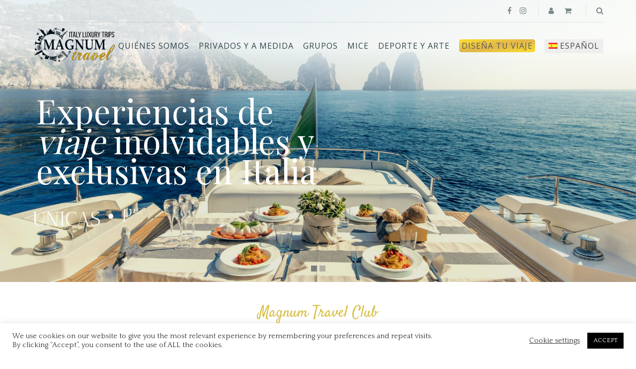

--- FILE ---
content_type: text/html; charset=UTF-8
request_url: https://www.italyluxurytrips.com/es/
body_size: 21212
content:
<!DOCTYPE html>
<html dir="ltr" lang="es-ES" prefix="og: https://ogp.me/ns#">
<head>
	<meta charset="UTF-8">
	<meta name="description" content="Exclusive Custom Tours Rome Italy">	<meta name="viewport" content="width=device-width, initial-scale=1.0">
	<title>Home - Best luxury tours in Italy travels vacations</title>
<link rel="alternate" hreflang="en" href="https://www.italyluxurytrips.com" />
<link rel="alternate" hreflang="it" href="https://www.italyluxurytrips.com/it/" />
<link rel="alternate" hreflang="fr" href="https://www.italyluxurytrips.com/fr/" />
<link rel="alternate" hreflang="es" href="https://www.italyluxurytrips.com/es/" />

		<!-- All in One SEO 4.9.1.1 - aioseo.com -->
	<meta name="description" content="Magnum Travel Club Nuevas Experiencias para descubrir Italia Magnum Travel ofrece una amplia gama de experiencias y itinerarios culturales en Italia que combinan nuestros conocimientos con sus intereses. Oportunidades de visitas autenticas, experiencias gastronómicas y guía locales para descubrir los secretos de cada ciudad y escribir un nuevo capítulo en sus propias experiencias de viaje" />
	<meta name="robots" content="max-image-preview:large" />
	<link rel="canonical" href="https://www.italyluxurytrips.com/es/" />
	<meta name="generator" content="All in One SEO (AIOSEO) 4.9.1.1" />

		<!-- Global site tag (gtag.js) - Google Analytics -->
<script async src="https://www.googletagmanager.com/gtag/js?id=G-GL5F0SR5EE"></script>
<script>
  window.dataLayer = window.dataLayer || [];
  function gtag(){dataLayer.push(arguments);}
  gtag('js', new Date());

  gtag('config', 'G-GL5F0SR5EE');
</script>
		<meta property="og:locale" content="es_ES" />
		<meta property="og:site_name" content="Best luxury tours in Italy travels vacations - Exclusive Custom Tours Rome Italy" />
		<meta property="og:type" content="article" />
		<meta property="og:title" content="Home - Best luxury tours in Italy travels vacations" />
		<meta property="og:description" content="Magnum Travel Club Nuevas Experiencias para descubrir Italia Magnum Travel ofrece una amplia gama de experiencias y itinerarios culturales en Italia que combinan nuestros conocimientos con sus intereses. Oportunidades de visitas autenticas, experiencias gastronómicas y guía locales para descubrir los secretos de cada ciudad y escribir un nuevo capítulo en sus propias experiencias de viaje" />
		<meta property="og:url" content="https://www.italyluxurytrips.com/es/" />
		<meta property="article:published_time" content="2016-05-10T03:48:21+00:00" />
		<meta property="article:modified_time" content="2021-04-27T17:06:09+00:00" />
		<meta property="article:publisher" content="https://www.facebook.com/MagnumTravelByDesign/" />
		<meta name="twitter:card" content="summary" />
		<meta name="twitter:title" content="Home - Best luxury tours in Italy travels vacations" />
		<meta name="twitter:description" content="Magnum Travel Club Nuevas Experiencias para descubrir Italia Magnum Travel ofrece una amplia gama de experiencias y itinerarios culturales en Italia que combinan nuestros conocimientos con sus intereses. Oportunidades de visitas autenticas, experiencias gastronómicas y guía locales para descubrir los secretos de cada ciudad y escribir un nuevo capítulo en sus propias experiencias de viaje" />
		<script type="application/ld+json" class="aioseo-schema">
			{"@context":"https:\/\/schema.org","@graph":[{"@type":"BreadcrumbList","@id":"https:\/\/www.italyluxurytrips.com\/es\/#breadcrumblist","itemListElement":[{"@type":"ListItem","@id":"https:\/\/www.italyluxurytrips.com\/es\/#listItem","position":1,"name":"Home"}]},{"@type":"Organization","@id":"https:\/\/www.italyluxurytrips.com\/es\/#organization","name":"Best luxury tours in Italy travels vacations","description":"Exclusive Custom Tours Rome Italy","url":"https:\/\/www.italyluxurytrips.com\/es\/","logo":{"@type":"ImageObject","url":"https:\/\/www.italyluxurytrips.com\/wp-content\/uploads\/2021\/01\/magnum-oro-01-13-3.png","@id":"https:\/\/www.italyluxurytrips.com\/es\/#organizationLogo","width":600,"height":270},"image":{"@id":"https:\/\/www.italyluxurytrips.com\/es\/#organizationLogo"},"sameAs":["https:\/\/www.facebook.com\/MagnumTravelByDesign\/","https:\/\/www.instagram.com\/magnumtravelclub\/"]},{"@type":"WebPage","@id":"https:\/\/www.italyluxurytrips.com\/es\/#webpage","url":"https:\/\/www.italyluxurytrips.com\/es\/","name":"Home - Best luxury tours in Italy travels vacations","description":"Magnum Travel Club Nuevas Experiencias para descubrir Italia Magnum Travel ofrece una amplia gama de experiencias y itinerarios culturales en Italia que combinan nuestros conocimientos con sus intereses. Oportunidades de visitas autenticas, experiencias gastron\u00f3micas y gu\u00eda locales para descubrir los secretos de cada ciudad y escribir un nuevo cap\u00edtulo en sus propias experiencias de viaje","inLanguage":"es-ES","isPartOf":{"@id":"https:\/\/www.italyluxurytrips.com\/es\/#website"},"breadcrumb":{"@id":"https:\/\/www.italyluxurytrips.com\/es\/#breadcrumblist"},"datePublished":"2016-05-10T03:48:21+02:00","dateModified":"2021-04-27T19:06:09+02:00"},{"@type":"WebSite","@id":"https:\/\/www.italyluxurytrips.com\/es\/#website","url":"https:\/\/www.italyluxurytrips.com\/es\/","name":"Best luxury tours in Italy travels vacations","description":"Exclusive Custom Tours Rome Italy","inLanguage":"es-ES","publisher":{"@id":"https:\/\/www.italyluxurytrips.com\/es\/#organization"}}]}
		</script>
		<!-- All in One SEO -->

<link rel='dns-prefetch' href='//www.googletagmanager.com' />
<link rel='dns-prefetch' href='//fonts.googleapis.com' />
<link rel="alternate" type="application/rss+xml" title="Best luxury tours in Italy travels vacations &raquo; Feed" href="https://www.italyluxurytrips.com/es/feed/" />
<link rel="alternate" type="application/rss+xml" title="Best luxury tours in Italy travels vacations &raquo; Feed de los comentarios" href="https://www.italyluxurytrips.com/es/comments/feed/" />
<link rel="alternate" type="application/rss+xml" title="Best luxury tours in Italy travels vacations &raquo; Comentario Home del feed" href="https://www.italyluxurytrips.com/es/home/feed/" />
<script type="text/javascript">
window._wpemojiSettings = {"baseUrl":"https:\/\/s.w.org\/images\/core\/emoji\/14.0.0\/72x72\/","ext":".png","svgUrl":"https:\/\/s.w.org\/images\/core\/emoji\/14.0.0\/svg\/","svgExt":".svg","source":{"concatemoji":"https:\/\/www.italyluxurytrips.com\/wp-includes\/js\/wp-emoji-release.min.js?ver=6.1.9"}};
/*! This file is auto-generated */
!function(e,a,t){var n,r,o,i=a.createElement("canvas"),p=i.getContext&&i.getContext("2d");function s(e,t){var a=String.fromCharCode,e=(p.clearRect(0,0,i.width,i.height),p.fillText(a.apply(this,e),0,0),i.toDataURL());return p.clearRect(0,0,i.width,i.height),p.fillText(a.apply(this,t),0,0),e===i.toDataURL()}function c(e){var t=a.createElement("script");t.src=e,t.defer=t.type="text/javascript",a.getElementsByTagName("head")[0].appendChild(t)}for(o=Array("flag","emoji"),t.supports={everything:!0,everythingExceptFlag:!0},r=0;r<o.length;r++)t.supports[o[r]]=function(e){if(p&&p.fillText)switch(p.textBaseline="top",p.font="600 32px Arial",e){case"flag":return s([127987,65039,8205,9895,65039],[127987,65039,8203,9895,65039])?!1:!s([55356,56826,55356,56819],[55356,56826,8203,55356,56819])&&!s([55356,57332,56128,56423,56128,56418,56128,56421,56128,56430,56128,56423,56128,56447],[55356,57332,8203,56128,56423,8203,56128,56418,8203,56128,56421,8203,56128,56430,8203,56128,56423,8203,56128,56447]);case"emoji":return!s([129777,127995,8205,129778,127999],[129777,127995,8203,129778,127999])}return!1}(o[r]),t.supports.everything=t.supports.everything&&t.supports[o[r]],"flag"!==o[r]&&(t.supports.everythingExceptFlag=t.supports.everythingExceptFlag&&t.supports[o[r]]);t.supports.everythingExceptFlag=t.supports.everythingExceptFlag&&!t.supports.flag,t.DOMReady=!1,t.readyCallback=function(){t.DOMReady=!0},t.supports.everything||(n=function(){t.readyCallback()},a.addEventListener?(a.addEventListener("DOMContentLoaded",n,!1),e.addEventListener("load",n,!1)):(e.attachEvent("onload",n),a.attachEvent("onreadystatechange",function(){"complete"===a.readyState&&t.readyCallback()})),(e=t.source||{}).concatemoji?c(e.concatemoji):e.wpemoji&&e.twemoji&&(c(e.twemoji),c(e.wpemoji)))}(window,document,window._wpemojiSettings);
</script>
<style type="text/css">
img.wp-smiley,
img.emoji {
	display: inline !important;
	border: none !important;
	box-shadow: none !important;
	height: 1em !important;
	width: 1em !important;
	margin: 0 0.07em !important;
	vertical-align: -0.1em !important;
	background: none !important;
	padding: 0 !important;
}
</style>
	<link rel='stylesheet' id='wp-block-library-css' href='https://www.italyluxurytrips.com/wp-includes/css/dist/block-library/style.min.css?ver=6.1.9' type='text/css' media='all' />
<link rel='stylesheet' id='aioseo/css/src/vue/standalone/blocks/table-of-contents/global.scss-css' href='https://www.italyluxurytrips.com/wp-content/plugins/all-in-one-seo-pack/dist/Lite/assets/css/table-of-contents/global.e90f6d47.css?ver=4.9.1.1' type='text/css' media='all' />
<link rel='stylesheet' id='wc-block-style-css' href='https://www.italyluxurytrips.com/wp-content/plugins/woocommerce/packages/woocommerce-blocks/build/style.css?ver=2.5.16' type='text/css' media='all' />
<link rel='stylesheet' id='classic-theme-styles-css' href='https://www.italyluxurytrips.com/wp-includes/css/classic-themes.min.css?ver=1' type='text/css' media='all' />
<style id='global-styles-inline-css' type='text/css'>
body{--wp--preset--color--black: #000000;--wp--preset--color--cyan-bluish-gray: #abb8c3;--wp--preset--color--white: #ffffff;--wp--preset--color--pale-pink: #f78da7;--wp--preset--color--vivid-red: #cf2e2e;--wp--preset--color--luminous-vivid-orange: #ff6900;--wp--preset--color--luminous-vivid-amber: #fcb900;--wp--preset--color--light-green-cyan: #7bdcb5;--wp--preset--color--vivid-green-cyan: #00d084;--wp--preset--color--pale-cyan-blue: #8ed1fc;--wp--preset--color--vivid-cyan-blue: #0693e3;--wp--preset--color--vivid-purple: #9b51e0;--wp--preset--gradient--vivid-cyan-blue-to-vivid-purple: linear-gradient(135deg,rgba(6,147,227,1) 0%,rgb(155,81,224) 100%);--wp--preset--gradient--light-green-cyan-to-vivid-green-cyan: linear-gradient(135deg,rgb(122,220,180) 0%,rgb(0,208,130) 100%);--wp--preset--gradient--luminous-vivid-amber-to-luminous-vivid-orange: linear-gradient(135deg,rgba(252,185,0,1) 0%,rgba(255,105,0,1) 100%);--wp--preset--gradient--luminous-vivid-orange-to-vivid-red: linear-gradient(135deg,rgba(255,105,0,1) 0%,rgb(207,46,46) 100%);--wp--preset--gradient--very-light-gray-to-cyan-bluish-gray: linear-gradient(135deg,rgb(238,238,238) 0%,rgb(169,184,195) 100%);--wp--preset--gradient--cool-to-warm-spectrum: linear-gradient(135deg,rgb(74,234,220) 0%,rgb(151,120,209) 20%,rgb(207,42,186) 40%,rgb(238,44,130) 60%,rgb(251,105,98) 80%,rgb(254,248,76) 100%);--wp--preset--gradient--blush-light-purple: linear-gradient(135deg,rgb(255,206,236) 0%,rgb(152,150,240) 100%);--wp--preset--gradient--blush-bordeaux: linear-gradient(135deg,rgb(254,205,165) 0%,rgb(254,45,45) 50%,rgb(107,0,62) 100%);--wp--preset--gradient--luminous-dusk: linear-gradient(135deg,rgb(255,203,112) 0%,rgb(199,81,192) 50%,rgb(65,88,208) 100%);--wp--preset--gradient--pale-ocean: linear-gradient(135deg,rgb(255,245,203) 0%,rgb(182,227,212) 50%,rgb(51,167,181) 100%);--wp--preset--gradient--electric-grass: linear-gradient(135deg,rgb(202,248,128) 0%,rgb(113,206,126) 100%);--wp--preset--gradient--midnight: linear-gradient(135deg,rgb(2,3,129) 0%,rgb(40,116,252) 100%);--wp--preset--duotone--dark-grayscale: url('#wp-duotone-dark-grayscale');--wp--preset--duotone--grayscale: url('#wp-duotone-grayscale');--wp--preset--duotone--purple-yellow: url('#wp-duotone-purple-yellow');--wp--preset--duotone--blue-red: url('#wp-duotone-blue-red');--wp--preset--duotone--midnight: url('#wp-duotone-midnight');--wp--preset--duotone--magenta-yellow: url('#wp-duotone-magenta-yellow');--wp--preset--duotone--purple-green: url('#wp-duotone-purple-green');--wp--preset--duotone--blue-orange: url('#wp-duotone-blue-orange');--wp--preset--font-size--small: 13px;--wp--preset--font-size--medium: 20px;--wp--preset--font-size--large: 36px;--wp--preset--font-size--x-large: 42px;--wp--preset--spacing--20: 0.44rem;--wp--preset--spacing--30: 0.67rem;--wp--preset--spacing--40: 1rem;--wp--preset--spacing--50: 1.5rem;--wp--preset--spacing--60: 2.25rem;--wp--preset--spacing--70: 3.38rem;--wp--preset--spacing--80: 5.06rem;}:where(.is-layout-flex){gap: 0.5em;}body .is-layout-flow > .alignleft{float: left;margin-inline-start: 0;margin-inline-end: 2em;}body .is-layout-flow > .alignright{float: right;margin-inline-start: 2em;margin-inline-end: 0;}body .is-layout-flow > .aligncenter{margin-left: auto !important;margin-right: auto !important;}body .is-layout-constrained > .alignleft{float: left;margin-inline-start: 0;margin-inline-end: 2em;}body .is-layout-constrained > .alignright{float: right;margin-inline-start: 2em;margin-inline-end: 0;}body .is-layout-constrained > .aligncenter{margin-left: auto !important;margin-right: auto !important;}body .is-layout-constrained > :where(:not(.alignleft):not(.alignright):not(.alignfull)){max-width: var(--wp--style--global--content-size);margin-left: auto !important;margin-right: auto !important;}body .is-layout-constrained > .alignwide{max-width: var(--wp--style--global--wide-size);}body .is-layout-flex{display: flex;}body .is-layout-flex{flex-wrap: wrap;align-items: center;}body .is-layout-flex > *{margin: 0;}:where(.wp-block-columns.is-layout-flex){gap: 2em;}.has-black-color{color: var(--wp--preset--color--black) !important;}.has-cyan-bluish-gray-color{color: var(--wp--preset--color--cyan-bluish-gray) !important;}.has-white-color{color: var(--wp--preset--color--white) !important;}.has-pale-pink-color{color: var(--wp--preset--color--pale-pink) !important;}.has-vivid-red-color{color: var(--wp--preset--color--vivid-red) !important;}.has-luminous-vivid-orange-color{color: var(--wp--preset--color--luminous-vivid-orange) !important;}.has-luminous-vivid-amber-color{color: var(--wp--preset--color--luminous-vivid-amber) !important;}.has-light-green-cyan-color{color: var(--wp--preset--color--light-green-cyan) !important;}.has-vivid-green-cyan-color{color: var(--wp--preset--color--vivid-green-cyan) !important;}.has-pale-cyan-blue-color{color: var(--wp--preset--color--pale-cyan-blue) !important;}.has-vivid-cyan-blue-color{color: var(--wp--preset--color--vivid-cyan-blue) !important;}.has-vivid-purple-color{color: var(--wp--preset--color--vivid-purple) !important;}.has-black-background-color{background-color: var(--wp--preset--color--black) !important;}.has-cyan-bluish-gray-background-color{background-color: var(--wp--preset--color--cyan-bluish-gray) !important;}.has-white-background-color{background-color: var(--wp--preset--color--white) !important;}.has-pale-pink-background-color{background-color: var(--wp--preset--color--pale-pink) !important;}.has-vivid-red-background-color{background-color: var(--wp--preset--color--vivid-red) !important;}.has-luminous-vivid-orange-background-color{background-color: var(--wp--preset--color--luminous-vivid-orange) !important;}.has-luminous-vivid-amber-background-color{background-color: var(--wp--preset--color--luminous-vivid-amber) !important;}.has-light-green-cyan-background-color{background-color: var(--wp--preset--color--light-green-cyan) !important;}.has-vivid-green-cyan-background-color{background-color: var(--wp--preset--color--vivid-green-cyan) !important;}.has-pale-cyan-blue-background-color{background-color: var(--wp--preset--color--pale-cyan-blue) !important;}.has-vivid-cyan-blue-background-color{background-color: var(--wp--preset--color--vivid-cyan-blue) !important;}.has-vivid-purple-background-color{background-color: var(--wp--preset--color--vivid-purple) !important;}.has-black-border-color{border-color: var(--wp--preset--color--black) !important;}.has-cyan-bluish-gray-border-color{border-color: var(--wp--preset--color--cyan-bluish-gray) !important;}.has-white-border-color{border-color: var(--wp--preset--color--white) !important;}.has-pale-pink-border-color{border-color: var(--wp--preset--color--pale-pink) !important;}.has-vivid-red-border-color{border-color: var(--wp--preset--color--vivid-red) !important;}.has-luminous-vivid-orange-border-color{border-color: var(--wp--preset--color--luminous-vivid-orange) !important;}.has-luminous-vivid-amber-border-color{border-color: var(--wp--preset--color--luminous-vivid-amber) !important;}.has-light-green-cyan-border-color{border-color: var(--wp--preset--color--light-green-cyan) !important;}.has-vivid-green-cyan-border-color{border-color: var(--wp--preset--color--vivid-green-cyan) !important;}.has-pale-cyan-blue-border-color{border-color: var(--wp--preset--color--pale-cyan-blue) !important;}.has-vivid-cyan-blue-border-color{border-color: var(--wp--preset--color--vivid-cyan-blue) !important;}.has-vivid-purple-border-color{border-color: var(--wp--preset--color--vivid-purple) !important;}.has-vivid-cyan-blue-to-vivid-purple-gradient-background{background: var(--wp--preset--gradient--vivid-cyan-blue-to-vivid-purple) !important;}.has-light-green-cyan-to-vivid-green-cyan-gradient-background{background: var(--wp--preset--gradient--light-green-cyan-to-vivid-green-cyan) !important;}.has-luminous-vivid-amber-to-luminous-vivid-orange-gradient-background{background: var(--wp--preset--gradient--luminous-vivid-amber-to-luminous-vivid-orange) !important;}.has-luminous-vivid-orange-to-vivid-red-gradient-background{background: var(--wp--preset--gradient--luminous-vivid-orange-to-vivid-red) !important;}.has-very-light-gray-to-cyan-bluish-gray-gradient-background{background: var(--wp--preset--gradient--very-light-gray-to-cyan-bluish-gray) !important;}.has-cool-to-warm-spectrum-gradient-background{background: var(--wp--preset--gradient--cool-to-warm-spectrum) !important;}.has-blush-light-purple-gradient-background{background: var(--wp--preset--gradient--blush-light-purple) !important;}.has-blush-bordeaux-gradient-background{background: var(--wp--preset--gradient--blush-bordeaux) !important;}.has-luminous-dusk-gradient-background{background: var(--wp--preset--gradient--luminous-dusk) !important;}.has-pale-ocean-gradient-background{background: var(--wp--preset--gradient--pale-ocean) !important;}.has-electric-grass-gradient-background{background: var(--wp--preset--gradient--electric-grass) !important;}.has-midnight-gradient-background{background: var(--wp--preset--gradient--midnight) !important;}.has-small-font-size{font-size: var(--wp--preset--font-size--small) !important;}.has-medium-font-size{font-size: var(--wp--preset--font-size--medium) !important;}.has-large-font-size{font-size: var(--wp--preset--font-size--large) !important;}.has-x-large-font-size{font-size: var(--wp--preset--font-size--x-large) !important;}
.wp-block-navigation a:where(:not(.wp-element-button)){color: inherit;}
:where(.wp-block-columns.is-layout-flex){gap: 2em;}
.wp-block-pullquote{font-size: 1.5em;line-height: 1.6;}
</style>
<link rel='stylesheet' id='contact-form-7-css' href='https://www.italyluxurytrips.com/wp-content/plugins/contact-form-7/includes/css/styles.css?ver=5.6.4' type='text/css' media='all' />
<link rel='stylesheet' id='cookie-law-info-css' href='https://www.italyluxurytrips.com/wp-content/plugins/cookie-law-info/public/css/cookie-law-info-public.css?ver=2.0.0' type='text/css' media='all' />
<link rel='stylesheet' id='cookie-law-info-gdpr-css' href='https://www.italyluxurytrips.com/wp-content/plugins/cookie-law-info/public/css/cookie-law-info-gdpr.css?ver=2.0.0' type='text/css' media='all' />
<link rel='stylesheet' id='rs-plugin-settings-css' href='https://www.italyluxurytrips.com/wp-content/plugins/revslider/public/assets/css/rs6.css?ver=6.2.8' type='text/css' media='all' />
<style id='rs-plugin-settings-inline-css' type='text/css'>
#rs-demo-id {}
</style>
<link rel='stylesheet' id='woocommerce-layout-css' href='https://www.italyluxurytrips.com/wp-content/plugins/woocommerce/assets/css/woocommerce-layout.css?ver=4.1.4' type='text/css' media='all' />
<link rel='stylesheet' id='woocommerce-smallscreen-css' href='https://www.italyluxurytrips.com/wp-content/plugins/woocommerce/assets/css/woocommerce-smallscreen.css?ver=4.1.4' type='text/css' media='only screen and (max-width: 768px)' />
<link rel='stylesheet' id='woocommerce-general-css' href='https://www.italyluxurytrips.com/wp-content/plugins/woocommerce/assets/css/woocommerce.css?ver=4.1.4' type='text/css' media='all' />
<style id='woocommerce-inline-inline-css' type='text/css'>
.woocommerce form .form-row .required { visibility: visible; }
</style>
<link rel='stylesheet' id='wpml-legacy-horizontal-list-0-css' href='//www.italyluxurytrips.com/wp-content/plugins/sitepress-multilingual-cms/templates/language-switchers/legacy-list-horizontal/style.css?ver=1' type='text/css' media='all' />
<style id='wpml-legacy-horizontal-list-0-inline-css' type='text/css'>
.wpml-ls-statics-shortcode_actions{background-color:#eeeeee;}.wpml-ls-statics-shortcode_actions, .wpml-ls-statics-shortcode_actions .wpml-ls-sub-menu, .wpml-ls-statics-shortcode_actions a {border-color:#cdcdcd;}.wpml-ls-statics-shortcode_actions a {color:#444444;background-color:#ffffff;}.wpml-ls-statics-shortcode_actions a:hover,.wpml-ls-statics-shortcode_actions a:focus {color:#000000;background-color:#eeeeee;}.wpml-ls-statics-shortcode_actions .wpml-ls-current-language>a {color:#444444;background-color:#ffffff;}.wpml-ls-statics-shortcode_actions .wpml-ls-current-language:hover>a, .wpml-ls-statics-shortcode_actions .wpml-ls-current-language>a:focus {color:#000000;background-color:#eeeeee;}
</style>
<link rel='stylesheet' id='wpml-menu-item-0-css' href='//www.italyluxurytrips.com/wp-content/plugins/sitepress-multilingual-cms/templates/language-switchers/menu-item/style.css?ver=1' type='text/css' media='all' />
<style id='wpml-menu-item-0-inline-css' type='text/css'>
.wpml-ls-slot-9, .wpml-ls-slot-9 a, .wpml-ls-slot-9 a:visited{background-color:#e5e5e5;color:#222222;}.wpml-ls-slot-9:hover, .wpml-ls-slot-9:hover a, .wpml-ls-slot-9 a:hover{color:#000000;background-color:#eeeeee;}.wpml-ls-slot-9.wpml-ls-current-language, .wpml-ls-slot-9.wpml-ls-current-language a, .wpml-ls-slot-9.wpml-ls-current-language a:visited{color:#222222;background-color:#eeeeee;}.wpml-ls-slot-9.wpml-ls-current-language:hover, .wpml-ls-slot-9.wpml-ls-current-language:hover a, .wpml-ls-slot-9.wpml-ls-current-language a:hover{color:#000000;background-color:#eeeeee;}.wpml-ls-slot-9.wpml-ls-current-language .wpml-ls-slot-9, .wpml-ls-slot-9.wpml-ls-current-language .wpml-ls-slot-9 a, .wpml-ls-slot-9.wpml-ls-current-language .wpml-ls-slot-9 a:visited{background-color:#e5e5e5;color:#222222;}.wpml-ls-slot-9.wpml-ls-current-language .wpml-ls-slot-9:hover, .wpml-ls-slot-9.wpml-ls-current-language .wpml-ls-slot-9:hover a, .wpml-ls-slot-9.wpml-ls-current-language .wpml-ls-slot-9 a:hover {color:#000000;background-color:#eeeeee;}
</style>
<link rel='stylesheet' id='wpml-tm-admin-bar-css' href='https://www.italyluxurytrips.com/wp-content/plugins/wpml-translation-management/res/css/admin-bar-style.css?ver=2.9.7' type='text/css' media='all' />
<link rel='stylesheet' id='cms-navigation-style-base-css' href='https://www.italyluxurytrips.com/wp-content/plugins/wpml-cms-nav/res/css/cms-navigation-base.css?ver=1.5.2' type='text/css' media='screen' />
<link rel='stylesheet' id='cms-navigation-style-css' href='https://www.italyluxurytrips.com/wp-content/plugins/wpml-cms-nav/res/css/cms-navigation.css?ver=1.5.2' type='text/css' media='screen' />
<link rel='stylesheet' id='theme-addons-css' href='https://www.italyluxurytrips.com/wp-content/themes/adventure-tours/assets/csslib/theme-addons.min.css?ver=3.1.5' type='text/css' media='all' />
<link rel='stylesheet' id='adventure-tours-style-css' href='//www.italyluxurytrips.com/wp-content/uploads/adventure-tours-assets/main-custom.css?ver=6.1.9' type='text/css' media='all' />
<link rel='stylesheet' id='theme-font-google-fonts-css' href='//fonts.googleapis.com/css?family=Quattrocento%3A400normal%7COpen+Sans%3A400normal%7CSatisfy%3A400normal&#038;ver=6.1.9' type='text/css' media='all' />
<link rel='stylesheet' id='child-style-css' href='https://www.italyluxurytrips.com/wp-content/themes/adventure-tours-child/style.css?ver=6.1.9' type='text/css' media='all' />
<link rel='stylesheet' id='icons-font-52b57af788cb9948af6177667662e62f-css' href='https://www.italyluxurytrips.com/wp-content/themes/adventure-tours/assets/csslib/adventure-tours-icons.css?ver=6.1.9' type='text/css' media='all' />
<!--[if lt IE 9]>
<link rel='stylesheet' id='vc_lte_ie9-css' href='https://www.italyluxurytrips.com/wp-content/plugins/js_composer/assets/css/vc_lte_ie9.min.css?ver=6.0.2' type='text/css' media='screen' />
<![endif]-->
<link rel='stylesheet' id='js_composer_front-css' href='https://www.italyluxurytrips.com/wp-content/plugins/js_composer/assets/css/js_composer.min.css?ver=6.0.2' type='text/css' media='all' />
<style id='js_composer_front-inline-css' type='text/css'>
.vc_custom_1591008625749{padding-top: 50px !important;padding-bottom: 50px !important;}.vc_custom_1592320145567{margin-top: -50px !important;padding-top: 0px !important;}.vc_custom_1592320338528{margin-top: 50px !important;margin-bottom: 0px !important;padding-top: 0px !important;padding-bottom: 0px !important;background: #00171f url(https://www.italyluxurytrips.com/wp-content/uploads/2020/06/italian-bkg2.jpg?id=1014) !important;background-position: center !important;background-repeat: no-repeat !important;background-size: cover !important;}.vc_custom_1590681842395{padding-top: 20px !important;padding-bottom: 40px !important;background-position: center !important;background-repeat: no-repeat !important;background-size: cover !important;}.vc_custom_1590679277287{margin-top: 0px !important;margin-bottom: 0px !important;padding-top: 0px !important;padding-bottom: 0px !important;}.vc_custom_1591625239498{margin-top: 0px !important;margin-bottom: 0px !important;padding-top: 20px !important;padding-bottom: 0px !important;background-color: #111111 !important;}.vc_custom_1591011835458{background-color: #ffffff !important;}.vc_custom_1609802939118{padding-top: 150px !important;padding-bottom: 150px !important;background-image: url(https://www.italyluxurytrips.com/wp-content/uploads/2021/01/tempImageaKlbeM-scaled.jpg?id=2614) !important;background-position: center !important;background-repeat: no-repeat !important;background-size: cover !important;}.vc_custom_1611403284077{margin-top: -10px !important;}.vc_custom_1591011835458{background-color: #ffffff !important;}.vc_custom_1591013249139{padding-top: 150px !important;padding-bottom: 150px !important;background-image: url(https://www.italyluxurytrips.com/wp-content/uploads/2020/06/italy-escorted-tours1.jpg?id=687) !important;background-position: center !important;background-repeat: no-repeat !important;background-size: cover !important;}.vc_custom_1611403306369{margin-top: -10px !important;}.vc_custom_1591011835458{background-color: #ffffff !important;}.vc_custom_1591013932751{padding-top: 150px !important;padding-bottom: 150px !important;background-image: url(https://www.italyluxurytrips.com/wp-content/uploads/2020/06/congresso-italia.jpg?id=692) !important;background-position: center !important;background-repeat: no-repeat !important;background-size: cover !important;}.vc_custom_1611403329480{margin-top: -10px !important;}.vc_custom_1591011835458{background-color: #ffffff !important;}.vc_custom_1612536426196{padding-top: 150px !important;padding-bottom: 150px !important;background-image: url(https://www.italyluxurytrips.com/wp-content/uploads/2021/02/piano.jpg?id=3467) !important;background-position: center !important;background-repeat: no-repeat !important;background-size: cover !important;}.vc_custom_1611403356422{margin-top: -10px !important;}.vc_custom_1592235150337{margin-top: 0px !important;margin-bottom: 0px !important;padding-top: 0px !important;padding-bottom: 0px !important;}.vc_custom_1616944572513{margin-bottom: 0px !important;padding-right: 8% !important;padding-left: 8% !important;}.vc_custom_1616942575502{margin-bottom: 0px !important;padding-right: 2% !important;padding-left: 2% !important;}.vc_custom_1616942457247{margin-bottom: 0px !important;}
</style>
<link rel='stylesheet' id='vc_animate-css-css' href='https://www.italyluxurytrips.com/wp-content/plugins/js_composer/assets/lib/bower/animate-css/animate.min.css?ver=6.0.2' type='text/css' media='all' />
<link rel='stylesheet' id='font-awesome-css' href='https://www.italyluxurytrips.com/wp-content/plugins/js_composer/assets/lib/bower/font-awesome/css/font-awesome.min.css?ver=6.0.2' type='text/css' media='all' />
<script type='text/javascript' src='https://www.italyluxurytrips.com/wp-includes/js/jquery/jquery.min.js?ver=3.6.1' id='jquery-core-js'></script>
<script type='text/javascript' src='https://www.italyluxurytrips.com/wp-includes/js/jquery/jquery-migrate.min.js?ver=3.3.2' id='jquery-migrate-js'></script>
<script type='text/javascript' id='cookie-law-info-js-extra'>
/* <![CDATA[ */
var Cli_Data = {"nn_cookie_ids":[],"cookielist":[],"non_necessary_cookies":{"necessary":[],"non-necessary":[]},"ccpaEnabled":"","ccpaRegionBased":"","ccpaBarEnabled":"","ccpaType":"gdpr","js_blocking":"1","custom_integration":"","triggerDomRefresh":""};
var cli_cookiebar_settings = {"animate_speed_hide":"500","animate_speed_show":"500","background":"#FFF","border":"#b1a6a6c2","border_on":"","button_1_button_colour":"#000000","button_1_button_hover":"#000000","button_1_link_colour":"#fff","button_1_as_button":"1","button_1_new_win":"","button_2_button_colour":"#333","button_2_button_hover":"#292929","button_2_link_colour":"#444","button_2_as_button":"","button_2_hidebar":"","button_3_button_colour":"#3566bb","button_3_button_hover":"#2a5296","button_3_link_colour":"#fff","button_3_as_button":"1","button_3_new_win":"","button_4_button_colour":"#000","button_4_button_hover":"#000000","button_4_link_colour":"#333333","button_4_as_button":"","font_family":"inherit","header_fix":"","notify_animate_hide":"1","notify_animate_show":"","notify_div_id":"#cookie-law-info-bar","notify_position_horizontal":"right","notify_position_vertical":"bottom","scroll_close":"","scroll_close_reload":"","accept_close_reload":"","reject_close_reload":"","showagain_tab":"","showagain_background":"#fff","showagain_border":"#000","showagain_div_id":"#cookie-law-info-again","showagain_x_position":"100px","text":"#333333","show_once_yn":"","show_once":"10000","logging_on":"","as_popup":"","popup_overlay":"1","bar_heading_text":"","cookie_bar_as":"banner","popup_showagain_position":"bottom-right","widget_position":"left"};
var log_object = {"ajax_url":"https:\/\/www.italyluxurytrips.com\/wp-admin\/admin-ajax.php"};
/* ]]> */
</script>
<script type='text/javascript' src='https://www.italyluxurytrips.com/wp-content/plugins/cookie-law-info/public/js/cookie-law-info-public.js?ver=2.0.0' id='cookie-law-info-js'></script>
<script type='text/javascript' src='https://www.italyluxurytrips.com/wp-content/plugins/revslider/public/assets/js/rbtools.min.js?ver=6.0.4' id='tp-tools-js'></script>
<script type='text/javascript' src='https://www.italyluxurytrips.com/wp-content/plugins/revslider/public/assets/js/rs6.min.js?ver=6.2.8' id='revmin-js'></script>
<script type='text/javascript' src='https://www.italyluxurytrips.com/wp-content/plugins/woocommerce/assets/js/jquery-blockui/jquery.blockUI.min.js?ver=2.70' id='jquery-blockui-js'></script>
<script type='text/javascript' id='wc-add-to-cart-js-extra'>
/* <![CDATA[ */
var wc_add_to_cart_params = {"ajax_url":"\/wp-admin\/admin-ajax.php?lang=es","wc_ajax_url":"\/es\/?wc-ajax=%%endpoint%%","i18n_view_cart":"Ver carrito","cart_url":"https:\/\/www.italyluxurytrips.com\/es\/carrito\/","is_cart":"","cart_redirect_after_add":"no"};
/* ]]> */
</script>
<script type='text/javascript' src='https://www.italyluxurytrips.com/wp-content/plugins/woocommerce/assets/js/frontend/add-to-cart.min.js?ver=4.1.4' id='wc-add-to-cart-js'></script>
<script type='text/javascript' src='https://www.italyluxurytrips.com/wp-content/plugins/js_composer/assets/js/vendors/woocommerce-add-to-cart.js?ver=6.0.2' id='vc_woocommerce-add-to-cart-js-js'></script>

<!-- Fragmento de código de la etiqueta de Google (gtag.js) añadida por Site Kit -->
<!-- Fragmento de código de Google Analytics añadido por Site Kit -->
<script type='text/javascript' src='https://www.googletagmanager.com/gtag/js?id=GT-KT5DXP7C' id='google_gtagjs-js' async></script>
<script type='text/javascript' id='google_gtagjs-js-after'>
window.dataLayer = window.dataLayer || [];function gtag(){dataLayer.push(arguments);}
gtag("set","linker",{"domains":["www.italyluxurytrips.com"]});
gtag("js", new Date());
gtag("set", "developer_id.dZTNiMT", true);
gtag("config", "GT-KT5DXP7C");
 window._googlesitekit = window._googlesitekit || {}; window._googlesitekit.throttledEvents = []; window._googlesitekit.gtagEvent = (name, data) => { var key = JSON.stringify( { name, data } ); if ( !! window._googlesitekit.throttledEvents[ key ] ) { return; } window._googlesitekit.throttledEvents[ key ] = true; setTimeout( () => { delete window._googlesitekit.throttledEvents[ key ]; }, 5 ); gtag( "event", name, { ...data, event_source: "site-kit" } ); }; 
</script>
<link rel="https://api.w.org/" href="https://www.italyluxurytrips.com/wp-json/" /><link rel="alternate" type="application/json" href="https://www.italyluxurytrips.com/wp-json/wp/v2/pages/73" /><link rel="EditURI" type="application/rsd+xml" title="RSD" href="https://www.italyluxurytrips.com/xmlrpc.php?rsd" />
<link rel="wlwmanifest" type="application/wlwmanifest+xml" href="https://www.italyluxurytrips.com/wp-includes/wlwmanifest.xml" />
<meta name="generator" content="WordPress 6.1.9" />
<meta name="generator" content="WooCommerce 4.1.4" />
<link rel='shortlink' href='https://www.italyluxurytrips.com/es/' />
<link rel="alternate" type="application/json+oembed" href="https://www.italyluxurytrips.com/wp-json/oembed/1.0/embed?url=https%3A%2F%2Fwww.italyluxurytrips.com%2Fes%2F" />
<link rel="alternate" type="text/xml+oembed" href="https://www.italyluxurytrips.com/wp-json/oembed/1.0/embed?url=https%3A%2F%2Fwww.italyluxurytrips.com%2Fes%2F&#038;format=xml" />
<meta name="generator" content="WPML ver:4.3.13 stt:1,4,27,2;" />
<meta name="generator" content="Site Kit by Google 1.168.0" />	<noscript><style>.woocommerce-product-gallery{ opacity: 1 !important; }</style></noscript>
	<meta name="generator" content="Powered by WPBakery Page Builder - drag and drop page builder for WordPress."/>
<meta name="generator" content="Powered by Slider Revolution 6.2.8 - responsive, Mobile-Friendly Slider Plugin for WordPress with comfortable drag and drop interface." />
<link rel="icon" href="https://www.italyluxurytrips.com/wp-content/uploads/2021/05/cropped-icon_magnumtravel-32x32.png" sizes="32x32" />
<link rel="icon" href="https://www.italyluxurytrips.com/wp-content/uploads/2021/05/cropped-icon_magnumtravel-192x192.png" sizes="192x192" />
<link rel="apple-touch-icon" href="https://www.italyluxurytrips.com/wp-content/uploads/2021/05/cropped-icon_magnumtravel-180x180.png" />
<meta name="msapplication-TileImage" content="https://www.italyluxurytrips.com/wp-content/uploads/2021/05/cropped-icon_magnumtravel-270x270.png" />
<script type="text/javascript">function setREVStartSize(e){
			//window.requestAnimationFrame(function() {				 
				window.RSIW = window.RSIW===undefined ? window.innerWidth : window.RSIW;	
				window.RSIH = window.RSIH===undefined ? window.innerHeight : window.RSIH;	
				try {								
					var pw = document.getElementById(e.c).parentNode.offsetWidth,
						newh;
					pw = pw===0 || isNaN(pw) ? window.RSIW : pw;
					e.tabw = e.tabw===undefined ? 0 : parseInt(e.tabw);
					e.thumbw = e.thumbw===undefined ? 0 : parseInt(e.thumbw);
					e.tabh = e.tabh===undefined ? 0 : parseInt(e.tabh);
					e.thumbh = e.thumbh===undefined ? 0 : parseInt(e.thumbh);
					e.tabhide = e.tabhide===undefined ? 0 : parseInt(e.tabhide);
					e.thumbhide = e.thumbhide===undefined ? 0 : parseInt(e.thumbhide);
					e.mh = e.mh===undefined || e.mh=="" || e.mh==="auto" ? 0 : parseInt(e.mh,0);		
					if(e.layout==="fullscreen" || e.l==="fullscreen") 						
						newh = Math.max(e.mh,window.RSIH);					
					else{					
						e.gw = Array.isArray(e.gw) ? e.gw : [e.gw];
						for (var i in e.rl) if (e.gw[i]===undefined || e.gw[i]===0) e.gw[i] = e.gw[i-1];					
						e.gh = e.el===undefined || e.el==="" || (Array.isArray(e.el) && e.el.length==0)? e.gh : e.el;
						e.gh = Array.isArray(e.gh) ? e.gh : [e.gh];
						for (var i in e.rl) if (e.gh[i]===undefined || e.gh[i]===0) e.gh[i] = e.gh[i-1];
											
						var nl = new Array(e.rl.length),
							ix = 0,						
							sl;					
						e.tabw = e.tabhide>=pw ? 0 : e.tabw;
						e.thumbw = e.thumbhide>=pw ? 0 : e.thumbw;
						e.tabh = e.tabhide>=pw ? 0 : e.tabh;
						e.thumbh = e.thumbhide>=pw ? 0 : e.thumbh;					
						for (var i in e.rl) nl[i] = e.rl[i]<window.RSIW ? 0 : e.rl[i];
						sl = nl[0];									
						for (var i in nl) if (sl>nl[i] && nl[i]>0) { sl = nl[i]; ix=i;}															
						var m = pw>(e.gw[ix]+e.tabw+e.thumbw) ? 1 : (pw-(e.tabw+e.thumbw)) / (e.gw[ix]);					
						newh =  (e.gh[ix] * m) + (e.tabh + e.thumbh);
					}				
					if(window.rs_init_css===undefined) window.rs_init_css = document.head.appendChild(document.createElement("style"));					
					document.getElementById(e.c).height = newh+"px";
					window.rs_init_css.innerHTML += "#"+e.c+"_wrapper { height: "+newh+"px }";				
				} catch(e){
					console.log("Failure at Presize of Slider:" + e)
				}					   
			//});
		  };</script>
		<style type="text/css" id="wp-custom-css">
			body {font-family: Quattrocento;}
.atgrid__item__description {height: 70px;}
.atgrid__item__title {height: 55px;}
.atgrid__item__top img {height:240px}
.archive h2 {font-size: 1.2em;}
div.row.atgrid__row div.col-md-4.col-xs-6.atgrid__item-wrap div.atgrid__item div.atgrid__item__top div.atgrid__item__price a.atgrid__item__price__button span.woocommerce-Price-amount.amount{display:none}
.tours-tabs .nav-tabs li.active a {background-image: linear-gradient(to bottom right, #ffd700, #daa520, #ffd700);}
.list-block > li {    background-image: linear-gradient(to bottom right, #ffd700, #daa520, #ffd700);}
.list-block > li a {color:#333!important}
.wpcf7-submit {background-image: linear-gradient(to bottom right, #ffd700, #daa520, #ffd700);}
.vc_btn3.vc_btn3-color-orange, .vc_btn3.vc_btn3-color-orange.vc_btn3-style-flat {background-image: linear-gradient(to bottom right, #ffd700, #daa520, #ffd700);}
.atbtn--primary {background-image: linear-gradient(to bottom right, #ffd700, #daa520, #ffd700);}
.vc_btn3.vc_btn3-size-lg.vc_btn3-style-outline, .vc_btn3.vc_btn3-size-lg.vc_btn3-style-outline-custom {border-radius: 5px;}
.vc_btn3.vc_btn3-size-sm.vc_btn3-style-outline, .vc_btn3.vc_btn3-size-sm.vc_btn3-style-outline-custom {border-radius: 5px;}
.tours-type__item__title {border-radius: 5px;}
.price-decoration__value {font-size:0!important;line-height: 5px;height: 72px;}
.awspn_price_note {font-size:18px!important;}
.atgrid__item__price{font-size:0!important}
.timeline__item__icon{background-image: linear-gradient(to bottom right, #ffd700, #daa520, #ffd700);}
.matrimonioes {background-image: https://www.italyluxurytrips.com/wp-content/uploads/2020/09/wedding-in-italy.jpg?id=1839;}
		</style>
		<noscript><style type="text/css"> .wpb_animate_when_almost_visible { opacity: 1; }</style></noscript></head>
<body class="home page-template-default page page-id-73 theme-adventure-tours woocommerce-no-js wpb-js-composer js-comp-ver-6.0.2 vc_responsive">
	<div class="layout-content">
<div class="header-wrap"><div class="header-wrap__backlog"></div><header class="header" role="banner">
	<div class="container">
		<div class="header__info">
	<div class="header__info__items-left"></div>

	<div class="header__info__items-right">
		<div class="header__info__item header__info__item--delimiter header__info__item--social-icons"><a href="https://www.facebook.com/MagnumTravelByDesign/"><i class="fa fa-facebook"></i></a><a href="https://www.instagram.com/magnumtravelclub/"><i class="fa fa-instagram"></i></a></div>		<div class="header__info__item header__info__item--delimiter header__info__item--shoping-cart">
<a href="https://www.italyluxurytrips.com/es/mi-cuenta/" class="header__info__item__account-icon" title="Mi cuenta"><i class="fa fa-user"></i></a><a href="https://www.italyluxurytrips.com/es/carrito/"><i class="fa fa-shopping-cart"></i></a></div>

		<div class="header__info__item header__info__item--delimiter header__info__item--search"><a href="#search-form-header" class="popup-search-form" data-effect="mfp-zoom-in"><i class="fa fa-search"></i></a></div>

<div id="search-form-header" class="search-form-popup search-form-popup--hide mfp-with-anim mfp-hide ">
	<form role="search" method="get" class="search-form" action="https://www.italyluxurytrips.com/es/">
				<label>
					<span class="screen-reader-text">Buscar:</span>
					<input type="search" class="search-field" placeholder="Buscar &hellip;" value="" name="s" />
				</label>
				<input type="submit" class="search-submit" value="Buscar" />
			</form></div>
	</div>
</div>
		<div class="header__content-wrap">
			<div class="row">
				<div class="col-md-12 header__content">
					
<div class="logo logo--image"><a id="logoLink" href="https://www.italyluxurytrips.com/es/"><img id="normalImageLogo" src="https://www.italyluxurytrips.com/wp-content/uploads/2021/05/logo-testata_luxury_big.png" alt="Best luxury tours in Italy travels vacations" title="Exclusive Custom Tours Rome Italy"><img id="retinaImageLogo" src="https://www.italyluxurytrips.com/wp-content/uploads/2021/05/logo-testata_luxury_big.png" alt="Best luxury tours in Italy travels vacations" title="Exclusive Custom Tours Rome Italy"></a></div>										<nav class="main-nav-header" role="navigation">
						<ul id="navigation" class="main-nav"><li id="menu-item-115" class="menu-item menu-item-type-post_type menu-item-object-page menu-item-115"><a href="https://www.italyluxurytrips.com/es/quienes-somos/">Quiénes somos</a></li>
<li id="menu-item-1729" class="menu-item menu-item-type-post_type menu-item-object-page menu-item-has-children menu-item-1729"><a href="https://www.italyluxurytrips.com/es/privados-y-a-medida/">Privados y a Medida</a>
<ul class="sub-menu">
	<li id="menu-item-2332" class="menu-item menu-item-type-taxonomy menu-item-object-tour_category menu-item-2332"><a href="https://www.italyluxurytrips.com/es/tour-category/visidas-privadas/">Visitas Privadas</a></li>
	<li id="menu-item-1801" class="menu-item menu-item-type-taxonomy menu-item-object-tour_category menu-item-1801"><a href="https://www.italyluxurytrips.com/es/tour-category/visitar-italia-en-tren/">Visitar Italia en tren</a></li>
	<li id="menu-item-1795" class="menu-item menu-item-type-taxonomy menu-item-object-tour_category menu-item-1795"><a href="https://www.italyluxurytrips.com/es/tour-category/escapadas-exclusivas/">Escapadas Exclusivas</a></li>
	<li id="menu-item-1797" class="menu-item menu-item-type-taxonomy menu-item-object-tour_category menu-item-1797"><a href="https://www.italyluxurytrips.com/es/tour-category/paquetes-de-lujo-con-chofer/">Paquetes de Lujo con Chofer</a></li>
	<li id="menu-item-1796" class="menu-item menu-item-type-taxonomy menu-item-object-tour_category menu-item-1796"><a href="https://www.italyluxurytrips.com/es/tour-category/excursiones-para-cruceros/">Excursiones para Cruceros</a></li>
	<li id="menu-item-1798" class="menu-item menu-item-type-taxonomy menu-item-object-tour_category menu-item-1798"><a href="https://www.italyluxurytrips.com/es/tour-category/recorrer-italia-en-auto/">Recorrer Italia en auto</a></li>
	<li id="menu-item-1800" class="menu-item menu-item-type-taxonomy menu-item-object-tour_category menu-item-1800"><a href="https://www.italyluxurytrips.com/es/tour-category/traslados-con-chofer-profesional/">Transfers</a></li>
</ul>
</li>
<li id="menu-item-1637" class="menu-item menu-item-type-post_type menu-item-object-page menu-item-has-children menu-item-1637"><a href="https://www.italyluxurytrips.com/es/grupos/">Grupos</a>
<ul class="sub-menu">
	<li id="menu-item-1823" class="menu-item menu-item-type-taxonomy menu-item-object-tour_category menu-item-1823"><a href="https://www.italyluxurytrips.com/es/tour-category/reuniones-familiares/">Reuniones familiares</a></li>
	<li id="menu-item-1824" class="menu-item menu-item-type-taxonomy menu-item-object-tour_category menu-item-1824"><a href="https://www.italyluxurytrips.com/es/tour-category/viajes-al-coro-y-grupos-de-tours-musicales/">Coros y Grupos Musicales</a></li>
	<li id="menu-item-1825" class="menu-item menu-item-type-taxonomy menu-item-object-tour_category menu-item-1825"><a href="https://www.italyluxurytrips.com/es/tour-category/viajes-al-campo/">Viajes de Estudios</a></li>
	<li id="menu-item-1822" class="menu-item menu-item-type-taxonomy menu-item-object-tour_category menu-item-1822"><a href="https://www.italyluxurytrips.com/es/tour-category/caminos-religiosos/">Caminos religiosos</a></li>
	<li id="menu-item-1782" class="menu-item menu-item-type-taxonomy menu-item-object-tour_category menu-item-1782"><a href="https://www.italyluxurytrips.com/es/tour-category/escorted-tours-es/">Escorted Tours</a></li>
	<li id="menu-item-1827" class="menu-item menu-item-type-post_type menu-item-object-page menu-item-1827"><a href="https://www.italyluxurytrips.com/es/planifica-tu-recorrido/">Planifica tu viaje</a></li>
</ul>
</li>
<li id="menu-item-1638" class="menu-item menu-item-type-post_type menu-item-object-page menu-item-1638"><a href="https://www.italyluxurytrips.com/es/mice/">MICE</a></li>
<li id="menu-item-1636" class="menu-item menu-item-type-post_type menu-item-object-page menu-item-1636"><a href="https://www.italyluxurytrips.com/es/eventos-deportivos-y-artisticos/">Deporte y Arte</a></li>
<li id="menu-item-1635" class="header-btn menu-item menu-item-type-post_type menu-item-object-page menu-item-1635"><a href="https://www.italyluxurytrips.com/es/planifica-tu-recorrido/">Diseña tu viaje</a></li>
<li id="menu-item-wpml-ls-9-es" class="menu-item-language menu-item-language-current menu-item wpml-ls-slot-9 wpml-ls-item wpml-ls-item-es wpml-ls-current-language wpml-ls-menu-item wpml-ls-last-item menu-item-type-wpml_ls_menu_item menu-item-object-wpml_ls_menu_item menu-item-has-children menu-item-wpml-ls-9-es"><a title="Español" href="https://www.italyluxurytrips.com/es/"><img class="wpml-ls-flag" src="https://www.italyluxurytrips.com/wp-content/plugins/sitepress-multilingual-cms/res/flags/es.png" alt=""><span class="wpml-ls-native" lang="es">Español</span></a>
<ul class="sub-menu">
	<li id="menu-item-wpml-ls-9-en" class="menu-item-language menu-item wpml-ls-slot-9 wpml-ls-item wpml-ls-item-en wpml-ls-menu-item wpml-ls-first-item menu-item-type-wpml_ls_menu_item menu-item-object-wpml_ls_menu_item menu-item-wpml-ls-9-en"><a title="English" href="https://www.italyluxurytrips.com"><img class="wpml-ls-flag" src="https://www.italyluxurytrips.com/wp-content/plugins/sitepress-multilingual-cms/res/flags/en.png" alt=""><span class="wpml-ls-native" lang="en">English</span></a></li>
	<li id="menu-item-wpml-ls-9-it" class="menu-item-language menu-item wpml-ls-slot-9 wpml-ls-item wpml-ls-item-it wpml-ls-menu-item menu-item-type-wpml_ls_menu_item menu-item-object-wpml_ls_menu_item menu-item-wpml-ls-9-it"><a title="Italiano" href="https://www.italyluxurytrips.com/it/"><img class="wpml-ls-flag" src="https://www.italyluxurytrips.com/wp-content/plugins/sitepress-multilingual-cms/res/flags/it.png" alt=""><span class="wpml-ls-native" lang="it">Italiano</span></a></li>
	<li id="menu-item-wpml-ls-9-fr" class="menu-item-language menu-item wpml-ls-slot-9 wpml-ls-item wpml-ls-item-fr wpml-ls-menu-item menu-item-type-wpml_ls_menu_item menu-item-object-wpml_ls_menu_item menu-item-wpml-ls-9-fr"><a title="Français" href="https://www.italyluxurytrips.com/fr/"><img class="wpml-ls-flag" src="https://www.italyluxurytrips.com/wp-content/plugins/sitepress-multilingual-cms/res/flags/fr.png" alt=""><span class="wpml-ls-native" lang="fr">Français</span></a></li>
</ul>
</li>
</ul>					</nav>
										<div class="clearfix"></div>
				</div><!-- .header__content -->
			</div>
		</div><!-- .header__content-wrap -->
	</div><!-- .container -->
</header>
</div><div class="slider">
			<!-- START Homeslider En 1 REVOLUTION SLIDER 6.2.8 --><p class="rs-p-wp-fix"></p>
			<rs-module-wrap id="rev_slider_6_1_wrapper" data-source="gallery" style="background:#222222;padding:0;margin:0px auto;margin-top:0;margin-bottom:0;">
				<rs-module id="rev_slider_6_1" style="" data-version="6.2.8">
					<rs-slides>
						<rs-slide data-key="rs-18" data-title="Slide" data-thumb="//www.italyluxurytrips.com/wp-content/uploads/2020/06/luxury-travel-italy-100x50.jpg" data-anim="ei:d;eo:d;s:d;r:0;t:curtain-1;sl:d;">
							<img src="//www.italyluxurytrips.com/wp-content/uploads/2020/06/luxury-travel-italy.jpg" title="luxury-travel-italy" width="1920" height="1281" class="rev-slidebg" data-no-retina>
<!--
							--><h1
								id="slider-6-slide-18-layer-1" 
								class="rs-layer"
								data-type="text"
								data-color="rgba(255,255,255,1)"
								data-rsp_ch="on"
								data-xy="xo:100px;yo:280px;"
								data-text="w:normal;s:100;l:90;"
								data-dim="w:929px;h:290px;"
								data-vbility="t,t,f,f"
								data-padding="t:10;r:10;b:10;l:10;"
								data-frame_0="y:50;"
								data-frame_1="sp:1000;"
								data-frame_999="x:50px;o:0;e:nothing;st:w;"
								style="z-index:12;background-color:rgba(255,255,255,0);font-family:Playfair Display;text-shadow:1px 1px 1px rgba(0,0,0,0.7)
text-transform:uppercase;"
							>Experiencias de <span style="color:#ffffff; font-style:italic;">viaje</span> inolvidables y exclusivas en Italia 
							</h1><!--

							--><rs-layer
								id="slider-6-slide-18-layer-3" 
								data-type="text"
								data-color="rgba(255,255,255,1)"
								data-rsp_ch="on"
								data-xy="xo:100px;yo:630px;"
								data-text="w:normal;s:60;l:60;"
								data-dim="w:1194px;h:210px;"
								data-vbility="t,t,f,f"
								data-frame_0="o:1;"
								data-frame_0_chars="y:-100%;o:0;rZ:35deg;"
								data-frame_0_mask="u:t;"
								data-frame_1="st:500;sp:1200;"
								data-frame_1_chars="e:power4.inOut;d:10;rZ:0deg;"
								data-frame_1_mask="u:t;"
								data-frame_999="y:50px;o:0;e:nothing;st:w;"
								style="z-index:10;font-family:Antic Didone;text-transform:uppercase;"
							>Únicas &bull;  Personalizadas 
							</rs-layer><!--

							--><rs-layer
								id="slider-6-slide-18-layer-5" 
								data-type="shape"
								data-rsp_ch="on"
								data-xy="x:c;y:m;"
								data-text="w:normal;s:20,20,7,7;l:0,0,9,9;"
								data-dim="w:100%;h:100%;"
								data-basealign="slide"
								data-frame_1="sp:0;"
								data-frame_999="o:0;st:w;"
								style="z-index:8;background-color:rgba(0,0,0,0.1);"
							> 
							</rs-layer><!--

							--><h1
								id="slider-6-slide-18-layer-6" 
								class="rs-layer"
								data-type="text"
								data-color="rgba(255,255,255,1)"
								data-rsp_ch="on"
								data-xy="xo:100px,100px,50px,50px;yo:250px,250px,320px,320px;"
								data-text="w:normal;s:100;l:90;"
								data-dim="w:912px,912px,668px,668px;h:200px,200px,470px,470px;"
								data-vbility="f,f,t,t"
								data-padding="t:10;r:10;b:10;l:10;"
								data-frame_0="y:50;"
								data-frame_1="sp:1000;"
								data-frame_999="x:50px;o:0;e:nothing;st:w;"
								style="z-index:11;background-color:rgba(255,255,255,0);font-family:Playfair Display;text-shadow:1px 1px 1px rgba(0,0,0,0.7)
text-transform:uppercase;"
							>Experiencias de <span style="color:#ffffff; font-style:italic;">viaje</span> inolvidables y exclusivas en Italia 
							</h1><!--

							--><rs-layer
								id="slider-6-slide-18-layer-7" 
								data-type="text"
								data-color="rgba(255,255,255,1)"
								data-rsp_ch="on"
								data-xy="xo:100px,100px,50px,50px;yo:600px,600px,820px,820px;"
								data-text="w:normal;s:40,40,46,46;l:40,40,50,50;"
								data-dim="w:1116px,1116px,571px,571px;h:210px,210px,98px,98px;"
								data-vbility="f,f,t,t"
								data-frame_0="o:1;"
								data-frame_0_chars="y:-100%;o:0;rZ:35deg;"
								data-frame_0_mask="u:t;"
								data-frame_1="st:500;sp:1200;"
								data-frame_1_chars="e:power4.inOut;d:10;rZ:0deg;"
								data-frame_1_mask="u:t;"
								data-frame_999="y:50px;o:0;e:nothing;st:w;"
								style="z-index:9;font-family:Antic Didone;text-transform:uppercase;"
							>Únicas &bull;  Personalizadas 
							</rs-layer><!--

							--><rs-layer
								id="slider-6-slide-18-layer-10" 
								data-type="object"
								data-rsp_ch="on"
								data-xy="xo:50px,50px,19px,19px;yo:198px,198px,79px,79px;"
								data-text="w:normal;s:20,20,7,7;l:0,0,9,9;"
								data-frame_999="o:0;st:w;"
								style="z-index:13;font-family:Roboto;"
							> 
							</rs-layer><!--

							--><rs-layer
								id="slider-6-slide-18-layer-12" 
								data-type="text"
								data-rsp_ch="on"
								data-xy="x:l,l,c,c;xo:50px,50px,0,50px;y:t,t,b,b;yo:50px,50px,100px,100px;"
								data-text="w:normal;s:20,20,100,100;l:25,25,100,100;"
								data-vbility="f,f,t,t"
								data-actions='o:click;a:scrollbelow;sp:1000ms;e:power1.inOut;'
								data-frame_0="y:-50,-50,-19,-19;"
								data-frame_1="st:4000;sp:1000;"
								data-frame_999="o:0;st:w;"
								style="z-index:14;font-family:Roboto;"
							>&darr; 
							</rs-layer><!--
-->						</rs-slide>
						<rs-slide data-key="rs-19" data-title="Slide" data-thumb="//www.italyluxurytrips.com/wp-content/uploads/2020/06/amalfi-coast-100x50.jpg" data-anim="ei:d;eo:d;s:d;r:0;t:curtain-1;sl:d;">
							<img src="//www.italyluxurytrips.com/wp-content/uploads/2020/06/amalfi-coast.jpg" title="amalfi-coast" width="1920" height="1278" class="rev-slidebg" data-no-retina>
<!--
							--><h1
								id="slider-6-slide-19-layer-1" 
								class="rs-layer"
								data-type="text"
								data-color="rgba(255,255,255,1)"
								data-rsp_ch="on"
								data-xy="xo:100px;yo:280px;"
								data-text="w:normal;s:100;l:90;"
								data-dim="w:938px;h:290px;"
								data-vbility="t,t,f,f"
								data-padding="t:10;r:10;b:10;l:10;"
								data-frame_0="y:50;"
								data-frame_1="sp:1000;"
								data-frame_999="x:50px;o:0;e:nothing;st:w;"
								style="z-index:12;background-color:rgba(255,255,255,0);font-family:Playfair Display;text-shadow:1px 1px 1px rgba(0,0,0,0.7)
text-transform:uppercase;"
							>Experiencias de <span style="color:#ffffff; font-style:italic;">viaje</span> inolvidables y exclusivas en Italia 
							</h1><!--

							--><rs-layer
								id="slider-6-slide-19-layer-3" 
								data-type="text"
								data-color="rgba(255,255,255,1)"
								data-rsp_ch="on"
								data-xy="xo:100px;yo:630px;"
								data-text="w:normal;s:60;l:60;"
								data-dim="w:1194px;h:210px;"
								data-vbility="t,t,f,f"
								data-frame_0="o:1;"
								data-frame_0_chars="y:-100%;o:0;rZ:35deg;"
								data-frame_0_mask="u:t;"
								data-frame_1="st:500;sp:1200;"
								data-frame_1_chars="e:power4.inOut;d:10;rZ:0deg;"
								data-frame_1_mask="u:t;"
								data-frame_999="y:50px;o:0;e:nothing;st:w;"
								style="z-index:10;font-family:Antic Didone;text-transform:uppercase;"
							>Únicas &bull; Personalizadas 
							</rs-layer><!--

							--><rs-layer
								id="slider-6-slide-19-layer-5" 
								data-type="shape"
								data-rsp_ch="on"
								data-xy="x:c;y:m;"
								data-text="w:normal;s:20,20,7,7;l:0,0,9,9;"
								data-dim="w:100%;h:100%;"
								data-basealign="slide"
								data-frame_1="sp:0;"
								data-frame_999="o:0;st:w;"
								style="z-index:8;background-color:rgba(0,0,0,0.1);"
							> 
							</rs-layer><!--

							--><h1
								id="slider-6-slide-19-layer-6" 
								class="rs-layer"
								data-type="text"
								data-color="rgba(255,255,255,1)"
								data-rsp_ch="on"
								data-xy="xo:100px,100px,50px,50px;yo:250px,250px,320px,320px;"
								data-text="w:normal;s:100;l:90;"
								data-dim="w:949px,949px,668px,668px;h:290px,290px,470px,470px;"
								data-vbility="f,f,t,t"
								data-padding="t:10;r:10;b:10;l:10;"
								data-frame_0="y:50;"
								data-frame_1="sp:1000;"
								data-frame_999="x:50px;o:0;e:nothing;st:w;"
								style="z-index:11;background-color:rgba(255,255,255,0);font-family:Playfair Display;text-shadow:1px 1px 1px rgba(0,0,0,0.7)
text-transform:uppercase;"
							>Experiencias de <span style="color:#ffffff; font-style:italic;">viaje</span> inolvidables y exclusivas en Italia 
							</h1><!--

							--><rs-layer
								id="slider-6-slide-19-layer-7" 
								data-type="text"
								data-color="rgba(255,255,255,1)"
								data-rsp_ch="on"
								data-xy="xo:100px,100px,50px,50px;yo:600px,600px,820px,820px;"
								data-text="w:normal;s:40,40,46,46;l:40,40,50,50;"
								data-dim="w:1116px,1116px,571px,571px;h:210px,210px,98px,98px;"
								data-vbility="f,f,t,t"
								data-frame_0="o:1;"
								data-frame_0_chars="y:-100%;o:0;rZ:35deg;"
								data-frame_0_mask="u:t;"
								data-frame_1="st:500;sp:1200;"
								data-frame_1_chars="e:power4.inOut;d:10;rZ:0deg;"
								data-frame_1_mask="u:t;"
								data-frame_999="y:50px;o:0;e:nothing;st:w;"
								style="z-index:9;font-family:Antic Didone;text-transform:uppercase;"
							>Únicas &bull; Personalizadas 
							</rs-layer><!--

							--><rs-layer
								id="slider-6-slide-19-layer-10" 
								data-type="object"
								data-rsp_ch="on"
								data-xy="xo:50px,50px,19px,19px;yo:198px,198px,79px,79px;"
								data-text="w:normal;s:20,20,7,7;l:0,0,9,9;"
								data-frame_999="o:0;st:w;"
								style="z-index:13;font-family:Roboto;"
							> 
							</rs-layer><!--

							--><rs-layer
								id="slider-6-slide-19-layer-12" 
								data-type="text"
								data-rsp_ch="on"
								data-xy="x:l,l,c,c;xo:50px,50px,0,50px;y:t,t,b,b;yo:50px,50px,100px,100px;"
								data-text="w:normal;s:20,20,100,100;l:25,25,100,100;"
								data-vbility="f,f,t,t"
								data-actions='o:click;a:scrollbelow;sp:1000ms;e:power1.inOut;'
								data-frame_0="y:-50,-50,-19,-19;"
								data-frame_1="st:4000;sp:1000;"
								data-frame_999="o:0;st:w;"
								style="z-index:14;font-family:Roboto;"
							>&darr; 
							</rs-layer><!--
-->						</rs-slide>
					</rs-slides>
				</rs-module>
				<script type="text/javascript">
					setREVStartSize({c: 'rev_slider_6_1',rl:[1240,1240,778,778],el:[850,850,1178,1178],gw:[1920,1920,778,778],gh:[850,850,1178,1178],type:'standard',justify:'',layout:'fullwidth',mh:"0"});
					var	revapi6,
						tpj;
					jQuery(function() {
						tpj = jQuery;
						revapi6 = tpj("#rev_slider_6_1")
						if(revapi6==undefined || revapi6.revolution == undefined){
							revslider_showDoubleJqueryError("rev_slider_6_1");
						}else{
							revapi6.revolution({
								sliderLayout:"fullwidth",
								visibilityLevels:"1240,1240,778,778",
								gridwidth:"1920,1920,778,778",
								gridheight:"850,850,1178,1178",
								spinner:"spinner0",
								perspective:600,
								perspectiveType:"local",
								editorheight:"850,768,1178,720",
								responsiveLevels:"1240,1240,778,778",
								progressBar:{disableProgressBar:true},
								navigation: {
									mouseScrollNavigation:false,
									onHoverStop:false,
									arrows: {
										enable:true,
										style:"custom",
										hide_onmobile:true,
										hide_under:467,
										hide_onleave:true,
										left: {

										},
										right: {

										}
									},
									bullets: {
										enable:true,
										tmp:"",
										style:"custom",
										v_offset:21
									}
								},
								fallbacks: {
									ignoreHeightChanges:"",
									allowHTML5AutoPlayOnAndroid:true
								},
							});
						}
						
					});
				</script>
				<script>
					var htmlDivCss = unescape("%23rev_slider_6_1_wrapper%20.custom.tparrows%20%7B%0A%09cursor%3Apointer%3B%0A%09background%3A%23000%3B%0A%09background%3Argba%280%2C0%2C0%2C0.5%29%3B%0A%09width%3A40px%3B%0A%09height%3A40px%3B%0A%09position%3Aabsolute%3B%0A%09display%3Ablock%3B%0A%09z-index%3A1000%3B%0A%7D%0A%23rev_slider_6_1_wrapper%20.custom.tparrows%3Ahover%20%7B%0A%09background%3A%23000%3B%0A%7D%0A%23rev_slider_6_1_wrapper%20.custom.tparrows%3Abefore%20%7B%0A%09font-family%3A%20%27revicons%27%3B%0A%09font-size%3A15px%3B%0A%09color%3A%23fff%3B%0A%09display%3Ablock%3B%0A%09line-height%3A%2040px%3B%0A%09text-align%3A%20center%3B%0A%7D%0A%23rev_slider_6_1_wrapper%20.custom.tparrows.tp-leftarrow%3Abefore%20%7B%0A%09content%3A%20%27%5Ce824%27%3B%0A%7D%0A%23rev_slider_6_1_wrapper%20.custom.tparrows.tp-rightarrow%3Abefore%20%7B%0A%09content%3A%20%27%5Ce825%27%3B%0A%7D%0A%0A%0A.custom.tp-bullets%20%7B%0A%7D%0A.custom.tp-bullets%3Abefore%20%7B%0A%09content%3A%27%20%27%3B%0A%09position%3Aabsolute%3B%0A%09width%3A100%25%3B%0A%09height%3A100%25%3B%0A%09background%3Atransparent%3B%0A%09padding%3A10px%3B%0A%09margin-left%3A-10px%3Bmargin-top%3A-10px%3B%0A%09box-sizing%3Acontent-box%3B%0A%7D%0A.custom%20.tp-bullet%20%7B%0A%09width%3A12px%3B%0A%09height%3A12px%3B%0A%09position%3Aabsolute%3B%0A%09background%3A%23aaa%3B%0A%20%20%20%20background%3Argba%28125%2C125%2C125%2C0.5%29%3B%0A%09cursor%3A%20pointer%3B%0A%09box-sizing%3Acontent-box%3B%0A%7D%0A.custom%20.tp-bullet%3Ahover%2C%0A.custom%20.tp-bullet.selected%20%7B%0A%09background%3Argb%28125%2C125%2C125%29%3B%0A%7D%0A.custom%20.tp-bullet-image%20%7B%0A%7D%0A.custom%20.tp-bullet-title%20%7B%0A%7D%0A%0A");
					var htmlDiv = document.getElementById('rs-plugin-settings-inline-css');
					if(htmlDiv) {
						htmlDiv.innerHTML = htmlDiv.innerHTML + htmlDivCss;
					}else{
						var htmlDiv = document.createElement('div');
						htmlDiv.innerHTML = '<style>' + htmlDivCss + '</style>';
						document.getElementsByTagName('head')[0].appendChild(htmlDiv.childNodes[0]);
					}
				</script>
				<script>
					var htmlDivCss = unescape("%0A%0A%0A%0A%0A%0A%0A%0A%0A%0A%0A%0A%0A%0A%0A%0A");
					var htmlDiv = document.getElementById('rs-plugin-settings-inline-css');
					if(htmlDiv) {
						htmlDiv.innerHTML = htmlDiv.innerHTML + htmlDivCss;
					}else{
						var htmlDiv = document.createElement('div');
						htmlDiv.innerHTML = '<style>' + htmlDivCss + '</style>';
						document.getElementsByTagName('head')[0].appendChild(htmlDiv.childNodes[0]);
					}
				</script>
			</rs-module-wrap>
			<!-- END REVOLUTION SLIDER -->
</div>
<div class="container layout-container margin-top margin-bottom">

			<div class="page-single">
			<main class="page-single__content" role="main">
			<div data-vc-full-width="true" data-vc-full-width-init="false" class="vc_row wpb_row vc_row-fluid vc_custom_1591008625749"><div class="wpb_column vc_column_container vc_col-sm-12"><div class="vc_column-inner"><div class="wpb_wrapper"><div class="title title--big title--center title--decoration-bottom-center">
			<div class="title__subtitle">Magnum Travel Club</div>
		<h3 class="title__primary">Nuevas Experiencias para descubrir Italia</h3>
</div>
<h2 style="text-align: center" class="vc_custom_heading">Magnum Travel ofrece una amplia gama de experiencias y itinerarios culturales en Italia que combinan nuestros conocimientos con sus intereses. Oportunidades de visitas autenticas, experiencias gastronómicas y guía locales para descubrir los secretos de cada ciudad y escribir un nuevo capítulo en sus propias experiencias de viaje</h2>
	<div class="wpb_text_column wpb_content_element ">
		<div class="wpb_wrapper">
			<h3 style="text-align: center; font-size: 1.8em; color: #d8c14a; font-family: Satisfy;"><a style="color: #d8c14a!important;" href="https://www.italyluxurytrips.com/es/protocolo-viajes-seguros/">Protocolo Viajes Seguros</a></h3>

		</div>
	</div>
</div></div></div></div><div class="vc_row-full-width vc_clearfix"></div><div class="vc_row wpb_row vc_row-fluid vc_custom_1592320145567 vc_column-gap-30 vc_row-o-equal-height vc_row-flex"><div class="wpb_column vc_column_container vc_col-sm-6"><div class="vc_column-inner"><div class="wpb_wrapper"><div class="vc_row wpb_row vc_inner vc_row-fluid vc_custom_1591011835458 vc_row-has-fill vc_row-o-equal-height vc_row-o-content-middle vc_row-flex"><div class="individuali wpb_column vc_column_container vc_col-sm-6 vc_col-has-fill"><div class="vc_column-inner vc_custom_1619543164380"><div class="wpb_wrapper"></div></div></div><div class="wpb_column vc_column_container vc_col-sm-6"><div class="vc_column-inner"><div class="wpb_wrapper">
	<div class="wpb_text_column wpb_content_element ">
		<div class="wpb_wrapper">
			<div class="title title--center title--decoration-bottom-center">
<h3 class="title__primary" style="text-align: center;"><a href="/es/privados-y-a-medida/">A MEDIDA</a></h3>
</div>
<p style="text-align: center;"><a href="https://www.italyluxurytrips.com/es/tour-category/visidas-privadas/">Visitas Privadas</a><br />
<a href="https://www.italyluxurytrips.com/es/tour-category/visitar-italia-en-tren/" aria-current="page">Visitar Italia en tren</a><br />
<a href="https://www.italyluxurytrips.com/es/tour-category/escapadas-exclusivas/">Escapadas Exclusivas</a><br />
<a href="https://www.italyluxurytrips.com/es/tour-category/paquetes-de-lujo-con-chofer/">Paquetes de Lujo con Chofer</a><br />
<a href="https://www.italyluxurytrips.com/es/tour-category/excursiones-para-cruceros/">Excursiones para Cruceros</a><br />
<a href="https://www.italyluxurytrips.com/es/tour-category/recorrer-italia-en-auto/">Recorrer Italia en auto</a><br />
<a href="https://www.italyluxurytrips.com/es/tour-category/traslados-con-chofer-profesional/">Transfers</a></p>

		</div>
	</div>
<div class="vc_empty_space"
	  style="height: 16px"><span class="vc_empty_space_inner"></span></div>
<div class="vc_btn3-container  wpb_animate_when_almost_visible wpb_right-to-left right-to-left vc_btn3-center vc_custom_1615314180788">
	<a onmouseleave="this.style.borderColor='#e2ba34'; this.style.backgroundColor='transparent'; this.style.color='#e2ba34'" onmouseenter="this.style.borderColor='#e2ba34'; this.style.backgroundColor='#e2ba34'; this.style.color='#ffffff';" style="border-color:#e2ba34; color:#e2ba34;" class="vc_general vc_btn3 vc_btn3-size-sm vc_btn3-shape-square vc_btn3-style-outline-custom" href="https://www.italyluxurytrips.com/es/privados-y-a-medida/" title="a medida">Ver màs</a>	</div>
</div></div></div></div></div></div></div><div class="wpb_column vc_column_container vc_col-sm-6"><div class="vc_column-inner"><div class="wpb_wrapper"><div class="vc_row wpb_row vc_inner vc_row-fluid vc_custom_1591011835458 vc_row-has-fill vc_row-o-equal-height vc_row-o-content-middle vc_row-flex"><div class="wpb_column vc_column_container vc_col-sm-6 vc_col-has-fill"><div class="vc_column-inner vc_custom_1591013249139"><div class="wpb_wrapper"></div></div></div><div class="wpb_column vc_column_container vc_col-sm-6"><div class="vc_column-inner"><div class="wpb_wrapper">
	<div class="wpb_text_column wpb_content_element ">
		<div class="wpb_wrapper">
			<div class="title title--center title--decoration-bottom-center">
<h3 class="title__primary" style="text-align: center;"><a href="/es/grupos/">Grupos</a></h3>
</div>
<p style="text-align: center;"><a href="/es/tour-category/reuniones-familiares/">Reuniones familiares</a><br />
<a href="/es/tour-category/viajes-al-coro-y-grupos-de-tours-musicales/">Coros y Grupos Musicales</a><br />
<a href="/es/tour-category/viajes-al-campo/">Viajes de Estudios</a><br />
<a href="/es/tour-category/caminos-religiosos/">Caminos religiosos</a><br />
<a href="/es/tour-category/escorted-tours-es/">Escorted Tours</a><br />
<a href="/es/planifica-tu-recorrido/">Planifica tu viaje</a></p>

		</div>
	</div>
<div class="vc_empty_space"
	  style="height: 42px"><span class="vc_empty_space_inner"></span></div>
<div class="vc_btn3-container  wpb_animate_when_almost_visible wpb_right-to-left right-to-left vc_btn3-center vc_custom_1615314247337">
	<a onmouseleave="this.style.borderColor='#e2ba34'; this.style.backgroundColor='transparent'; this.style.color='#e2ba34'" onmouseenter="this.style.borderColor='#e2ba34'; this.style.backgroundColor='#e2ba34'; this.style.color='#ffffff';" style="border-color:#e2ba34; color:#e2ba34;" class="vc_general vc_btn3 vc_btn3-size-sm vc_btn3-shape-square vc_btn3-style-outline-custom" href="/es/grupos/" title="Grupos">Ver màs</a>	</div>
</div></div></div></div></div></div></div></div><div class="vc_row wpb_row vc_row-fluid vc_column-gap-30 vc_row-o-equal-height vc_row-flex"><div class="wpb_column vc_column_container vc_col-sm-6"><div class="vc_column-inner"><div class="wpb_wrapper"><div class="vc_row wpb_row vc_inner vc_row-fluid vc_custom_1591011835458 vc_row-has-fill vc_row-o-equal-height vc_row-o-content-middle vc_row-flex"><div class="wpb_column vc_column_container vc_col-sm-6 vc_col-has-fill"><div class="vc_column-inner vc_custom_1591013932751"><div class="wpb_wrapper"></div></div></div><div class="wpb_column vc_column_container vc_col-sm-6"><div class="vc_column-inner"><div class="wpb_wrapper"><div class="title title--center title--decoration-bottom-center">
		<h3 class="title__primary">MICE</h3>
</div>

	<div class="wpb_text_column wpb_content_element ">
		<div class="wpb_wrapper">
			<p style="text-align: center;">Reuniones<br />
Viajes de Incentivos<br />
Conferencias</p>

		</div>
	</div>
<div class="vc_empty_space"
	  style="height: 16px"><span class="vc_empty_space_inner"></span></div>
<div class="vc_btn3-container  wpb_animate_when_almost_visible wpb_right-to-left right-to-left vc_btn3-center vc_custom_1611403925401">
	<a onmouseleave="this.style.borderColor='#e2ba34'; this.style.backgroundColor='transparent'; this.style.color='#e2ba34'" onmouseenter="this.style.borderColor='#e2ba34'; this.style.backgroundColor='#e2ba34'; this.style.color='#ffffff';" style="border-color:#e2ba34; color:#e2ba34;" class="vc_general vc_btn3 vc_btn3-size-sm vc_btn3-shape-square vc_btn3-style-outline-custom" href="/es/mice/" title="">Ver màs</a>	</div>
</div></div></div></div></div></div></div><div class="wpb_column vc_column_container vc_col-sm-6"><div class="vc_column-inner"><div class="wpb_wrapper"><div class="vc_row wpb_row vc_inner vc_row-fluid vc_custom_1591011835458 vc_row-has-fill vc_row-o-equal-height vc_row-o-content-middle vc_row-flex"><div class="sport wpb_column vc_column_container vc_col-sm-6 vc_col-has-fill"><div class="vc_column-inner vc_custom_1619543143131"><div class="wpb_wrapper"></div></div></div><div class="wpb_column vc_column_container vc_col-sm-6"><div class="vc_column-inner"><div class="wpb_wrapper"><div class="title title--center title--decoration-bottom-center">
		<h3 class="title__primary">Deporte y Arte</h3>
</div>

	<div class="wpb_text_column wpb_content_element ">
		<div class="wpb_wrapper">
			<p style="text-align: center;"> Deporte<br />
Arte, Música, Teatro &amp; <em>Ópera<br />
</em>Bodas en Italia</p>

		</div>
	</div>
<div class="vc_empty_space"
	  style="height: 16px"><span class="vc_empty_space_inner"></span></div>
<div class="vc_btn3-container  wpb_animate_when_almost_visible wpb_right-to-left right-to-left vc_btn3-center vc_custom_1611403942746">
	<a onmouseleave="this.style.borderColor='#e2ba34'; this.style.backgroundColor='transparent'; this.style.color='#e2ba34'" onmouseenter="this.style.borderColor='#e2ba34'; this.style.backgroundColor='#e2ba34'; this.style.color='#ffffff';" style="border-color:#e2ba34; color:#e2ba34;" class="vc_general vc_btn3 vc_btn3-size-sm vc_btn3-shape-square vc_btn3-style-outline-custom" href="/es/eventos-deportivos-y-artisticos/" title="">Ver màs</a>	</div>
</div></div></div></div></div></div></div></div><div data-vc-full-width="true" data-vc-full-width-init="false" class="vc_row wpb_row vc_row-fluid vc_custom_1592320338528 vc_row-has-fill"><div class="wpb_column vc_column_container vc_col-sm-3"><div class="vc_column-inner"><div class="wpb_wrapper"></div></div></div><div class="wpb_column vc_column_container vc_col-sm-9"><div class="vc_column-inner"><div class="wpb_wrapper"><div class="vc_empty_space"
	  style="height: 32px"><span class="vc_empty_space_inner"></span></div>
<div id="swiper2" class="tours-type">
	<div class="title title--big title--center title--decoration-bottom-center">
			<div class="title__subtitle">Select the type of tour you prefer</div>
		<h3 class="title__primary">INDIVIDUAL TOURS</h3>
</div>
	<div class="tours-type__slider">
		<div class="tours-type__slider__controls">
			<a class="tours-type__slider__prev" href="#"><i class="fa fa-chevron-left"></i></a>
			<a class="tours-type__slider__next" href="#"><i class="fa fa-chevron-right"></i></a>
		</div>

		<div class="swiper-container swiper-slider">
			<div class="swiper-wrapper">
											<div class="swiper-slide tours-type__item">
					<a href="https://www.italyluxurytrips.com/es/tour-category/visidas-privadas/" class="tours-type__item__image"><img src="https://www.italyluxurytrips.com/wp-content/uploads/2020/07/field-trips-531x354.jpg" alt="Visitas Privadas" width="531" height="354" /></a>
					<div class="tours-type__item__title">Visitas Privadas</div>
				</div>
											<div class="swiper-slide tours-type__item">
					<a href="https://www.italyluxurytrips.com/es/tour-category/visitar-italia-en-tren/" class="tours-type__item__image"><img src="https://www.italyluxurytrips.com/wp-content/uploads/2020/06/italy-by-train-531x354.jpg" alt="Visitar Italia en tren" width="531" height="354" /></a>
					<div class="tours-type__item__title">Visitar Italia en tren</div>
				</div>
											<div class="swiper-slide tours-type__item">
					<a href="https://www.italyluxurytrips.com/es/tour-category/viajes-al-campo/" class="tours-type__item__image"><img src="https://www.italyluxurytrips.com/wp-content/uploads/2020/07/69249367_2520520724661550_3375561690102890496_o-531x354.jpg" alt="VIAJES DE ESTUDIOS" width="531" height="354" /></a>
					<div class="tours-type__item__title">VIAJES DE ESTUDIOS</div>
				</div>
											<div class="swiper-slide tours-type__item">
					<a href="https://www.italyluxurytrips.com/es/tour-category/traslados-con-chofer-profesional/" class="tours-type__item__image"><img src="https://www.italyluxurytrips.com/wp-content/uploads/2020/07/Transfers-with-Professional-Chauffeur-531x354.jpg" alt="Transfers" width="531" height="354" /></a>
					<div class="tours-type__item__title">Transfers</div>
				</div>
											<div class="swiper-slide tours-type__item">
					<a href="https://www.italyluxurytrips.com/es/tour-category/reuniones-familiares/" class="tours-type__item__image"><img src="https://www.italyluxurytrips.com/wp-content/uploads/2020/07/family-531x354.jpg" alt="Reuniones familiares" width="531" height="354" /></a>
					<div class="tours-type__item__title">Reuniones familiares</div>
				</div>
						</div>
		</div>
	</div>
</div>
<div class="vc_empty_space"
	  style="height: 32px"><span class="vc_empty_space_inner"></span></div>
<div class="vc_btn3-container vc_btn3-center">
	<a onmouseleave="this.style.borderColor='#e2ba34'; this.style.backgroundColor='transparent'; this.style.color='#e2ba34'" onmouseenter="this.style.borderColor='#e2ba34'; this.style.backgroundColor='#e2ba34'; this.style.color='#ffffff';" style="border-color:#e2ba34; color:#e2ba34;" class="vc_general vc_btn3 vc_btn3-size-lg vc_btn3-shape-square vc_btn3-style-outline-custom vc_btn3-icon-right" href="/es/tour/" title="Experience for individuals">Veer Mas <i class="vc_btn3-icon fa fa-long-arrow-right"></i></a>	</div>
<div class="vc_empty_space"
	  style="height: 32px"><span class="vc_empty_space_inner"></span></div>
</div></div></div></div><div class="vc_row-full-width vc_clearfix"></div><div data-vc-full-width="true" data-vc-full-width-init="false" class="vc_row wpb_row vc_row-fluid vc_custom_1590681842395 vc_row-has-fill"><div class="wpb_column vc_column_container vc_col-sm-12"><div class="vc_column-inner"><div class="wpb_wrapper">
<div class="atgrid atgrid--small">
	<div class="title title--big title--center title--decoration-bottom-center">
			<div class="title__subtitle">Take a look at our</div>
		<h3 class="title__primary">Suggested Tours</h3>
</div>
	<div class="row atgrid__row">
					<div class="col-md-3 col-xs-6 atgrid__item-wrap">
			<div class="atgrid__item">
				<div class="atgrid__item__top">
					<a href="https://www.italyluxurytrips.com/es/producto/hiking-mt-vesuvio-pompeii/" class="atgrid__item__top__image"><img width="360" height="240" src="https://www.italyluxurytrips.com/wp-content/uploads/2024/04/vesuvius-from-rome-800-360x240.jpg" class="attachment-thumb_tour_listing_small size-thumb_tour_listing_small wp-post-image" alt="" decoding="async" srcset="https://www.italyluxurytrips.com/wp-content/uploads/2024/04/vesuvius-from-rome-800-360x240.jpg 360w, https://www.italyluxurytrips.com/wp-content/uploads/2024/04/vesuvius-from-rome-800-180x120.jpg 180w" sizes="(max-width: 360px) 100vw, 360px" /></a>																	<div class="atgrid__item__price"><a href="https://www.italyluxurytrips.com/es/producto/hiking-mt-vesuvio-pompeii/" class="atgrid__item__price__button"><span class="woocommerce-Price-amount amount">140,00<span class="woocommerce-Price-currencySymbol">&euro;</span></span></a></div>															<div class="atgrid__item__icons"><a href="https://www.italyluxurytrips.com/es/tour-category/escorted-tours-es/"><i data-toggle="tooltip" title="Escorted Tours" class="td-flag"></i></a></div>				</div>
				<div class="atgrid__item__content">
					<h3 class="atgrid__item__title"><a href="https://www.italyluxurytrips.com/es/producto/hiking-mt-vesuvio-pompeii/">Hiking Mt. Vesuvio &amp; Pompeii</a></h3>
									<div class="atgrid__item__description">Enjoy a full day excursion form Rome to Mt Vesuvio &amp; Pompeii</div>
								</div>
				<div class="item-attributes">
					<div class="item-attributes__item"><div class="item-attributes__item__content"><div class="item-attributes__item__content__item"><i class="td-user-3"></i></div><div class="item-attributes__item__content__item item-attributes__item__content__item--text"><span>Privado, Privado</span></div></div></div><div class="item-attributes__item"><div class="item-attributes__item__content"><div class="item-attributes__item__content__item"><i class="td-acropolis"></i></div><div class="item-attributes__item__content__item item-attributes__item__content__item--text"><span>Experiencia artística, Experiencia artística</span></div></div></div>					<div class="item-attributes__item"><a href="https://www.italyluxurytrips.com/es/producto/hiking-mt-vesuvio-pompeii/" class="item-attributes__link"><i class="fa fa-long-arrow-right"></i></a></div>
				</div>
			</div>
		</div>
					<div class="col-md-3 col-xs-6 atgrid__item-wrap">
			<div class="atgrid__item">
				<div class="atgrid__item__top">
					<a href="https://www.italyluxurytrips.com/es/tour/ischia-paolo/" class="atgrid__item__top__image"><img width="360" height="240" src="https://www.italyluxurytrips.com/wp-content/uploads/2021/05/miniaturas-3.php_-360x240.jpeg" class="attachment-thumb_tour_listing_small size-thumb_tour_listing_small wp-post-image" alt="" decoding="async" loading="lazy" srcset="https://www.italyluxurytrips.com/wp-content/uploads/2021/05/miniaturas-3.php_-360x240.jpeg 360w, https://www.italyluxurytrips.com/wp-content/uploads/2021/05/miniaturas-3.php_-180x120.jpeg 180w" sizes="(max-width: 360px) 100vw, 360px" /></a>											<div class="atgrid__item__angle-wrap"><div class="atgrid__item__angle" style="background-color:">Oferta especial</div></div>						<div class="atgrid__item__price"><a href="https://www.italyluxurytrips.com/es/tour/ischia-paolo/" class="atgrid__item__price__button"><span class="woocommerce-Price-amount amount">440,00<span class="woocommerce-Price-currencySymbol">&euro;</span></span> &ndash; <span class="woocommerce-Price-amount amount">640,00<span class="woocommerce-Price-currencySymbol">&euro;</span></span></a></div>																			</div>
				<div class="atgrid__item__content">
					<h3 class="atgrid__item__title"><a href="https://www.italyluxurytrips.com/es/tour/ischia-paolo/">Ischia-paolo</a></h3>
									<div class="atgrid__item__description">Superior stay, all inclusive package at 4* hotel on Ischia island.</div>
								</div>
				<div class="item-attributes">
					<div class="item-attributes__item"><div class="item-attributes__item__content"><div class="item-attributes__item__content__item"><i class="td-user-3"></i></div><div class="item-attributes__item__content__item item-attributes__item__content__item--text"><span>35</span></div></div></div><div class="item-attributes__item"><div class="item-attributes__item__content"><div class="item-attributes__item__content__item"><i class="td-hour-glass-1"></i></div><div class="item-attributes__item__content__item item-attributes__item__content__item--text"><span>8 days</span></div></div></div>					<div class="item-attributes__item"><a href="https://www.italyluxurytrips.com/es/tour/ischia-paolo/" class="item-attributes__link"><i class="fa fa-long-arrow-right"></i></a></div>
				</div>
			</div>
		</div>
			<div class="atgrid__row-separator clearfix visible-sm visible-xs"></div>		<div class="col-md-3 col-xs-6 atgrid__item-wrap">
			<div class="atgrid__item">
				<div class="atgrid__item__top">
					<a href="https://www.italyluxurytrips.com/es/producto/ischia-the-island-of-wellbeing/" class="atgrid__item__top__image"><img width="360" height="240" src="https://www.italyluxurytrips.com/wp-content/uploads/2021/05/miniaturas-3.php_-360x240.jpeg" class="attachment-thumb_tour_listing_small size-thumb_tour_listing_small wp-post-image" alt="" decoding="async" loading="lazy" srcset="https://www.italyluxurytrips.com/wp-content/uploads/2021/05/miniaturas-3.php_-360x240.jpeg 360w, https://www.italyluxurytrips.com/wp-content/uploads/2021/05/miniaturas-3.php_-180x120.jpeg 180w" sizes="(max-width: 360px) 100vw, 360px" /></a>											<div class="atgrid__item__angle-wrap"><div class="atgrid__item__angle" style="background-color:">Oferta especial</div></div>						<div class="atgrid__item__price"><a href="https://www.italyluxurytrips.com/es/producto/ischia-the-island-of-wellbeing/" class="atgrid__item__price__button"><span class="woocommerce-Price-amount amount">440,00<span class="woocommerce-Price-currencySymbol">&euro;</span></span></a></div>															<div class="atgrid__item__icons"><a href="https://www.italyluxurytrips.com/es/tour-category/escorted-tours-es/"><i data-toggle="tooltip" title="Escorted Tours" class="td-flag"></i></a></div>				</div>
				<div class="atgrid__item__content">
					<h3 class="atgrid__item__title"><a href="https://www.italyluxurytrips.com/es/producto/ischia-the-island-of-wellbeing/">Ischia, the Island of Wellbeing</a></h3>
									<div class="atgrid__item__description">Superior stay, all inclusive package at 4* hotel on Ischia island.</div>
								</div>
				<div class="item-attributes">
					<div class="item-attributes__item"><div class="item-attributes__item__content"><div class="item-attributes__item__content__item"><i class="td-user-3"></i></div><div class="item-attributes__item__content__item item-attributes__item__content__item--text"><span>35</span></div></div></div><div class="item-attributes__item"><div class="item-attributes__item__content"><div class="item-attributes__item__content__item"><i class="td-hour-glass-1"></i></div><div class="item-attributes__item__content__item item-attributes__item__content__item--text"><span>8 days</span></div></div></div>					<div class="item-attributes__item"><a href="https://www.italyluxurytrips.com/es/producto/ischia-the-island-of-wellbeing/" class="item-attributes__link"><i class="fa fa-long-arrow-right"></i></a></div>
				</div>
			</div>
		</div>
					<div class="col-md-3 col-xs-6 atgrid__item-wrap">
			<div class="atgrid__item">
				<div class="atgrid__item__top">
					<a href="https://www.italyluxurytrips.com/es/producto/arqueologia-y-vino-en-los-castelli-romani/" class="atgrid__item__top__image"><img width="360" height="240" src="https://www.italyluxurytrips.com/wp-content/uploads/2021/04/WCCOR_0H32441P-kQwC-U3100993239849JVD-1224x916@Corriere-Web-Roma-593x443-1-360x240.jpg" class="attachment-thumb_tour_listing_small size-thumb_tour_listing_small wp-post-image" alt="" decoding="async" loading="lazy" srcset="https://www.italyluxurytrips.com/wp-content/uploads/2021/04/WCCOR_0H32441P-kQwC-U3100993239849JVD-1224x916@Corriere-Web-Roma-593x443-1-360x240.jpg 360w, https://www.italyluxurytrips.com/wp-content/uploads/2021/04/WCCOR_0H32441P-kQwC-U3100993239849JVD-1224x916@Corriere-Web-Roma-593x443-1-531x354.jpg 531w, https://www.italyluxurytrips.com/wp-content/uploads/2021/04/WCCOR_0H32441P-kQwC-U3100993239849JVD-1224x916@Corriere-Web-Roma-593x443-1-180x120.jpg 180w" sizes="(max-width: 360px) 100vw, 360px" /></a>																	<div class="atgrid__item__price"><a href="https://www.italyluxurytrips.com/es/producto/arqueologia-y-vino-en-los-castelli-romani/" class="atgrid__item__price__button"><span class="woocommerce-Price-amount amount">200,00<span class="woocommerce-Price-currencySymbol">&euro;</span></span><span class="awspn_price_note">&nbsp;Visita y&nbsp;degustación</span></a></div>															<div class="atgrid__item__icons"><a href="https://www.italyluxurytrips.com/es/tour-category/excursiones-para-cruceros/"><i data-toggle="tooltip" title="Excursiones para Cruceros" class="td-ship-1"></i></a><a href="https://www.italyluxurytrips.com/es/tour-category/paquetes-de-lujo-con-chofer/"><i data-toggle="tooltip" title="Paquetes de Lujo con Chofer" class="td-car-1"></i></a></div>				</div>
				<div class="atgrid__item__content">
					<h3 class="atgrid__item__title"><a href="https://www.italyluxurytrips.com/es/producto/arqueologia-y-vino-en-los-castelli-romani/">Arqueología y Vino en los Castelli Romani</a></h3>
									<div class="atgrid__item__description">Disfruta del silencio de la campiña que rodea a Roma es imprescindible</div>
								</div>
				<div class="item-attributes">
					<div class="item-attributes__item"><div class="item-attributes__item__content"><div class="item-attributes__item__content__item"><i class="td-user-3"></i></div><div class="item-attributes__item__content__item item-attributes__item__content__item--text"><span>Privado</span></div></div></div><div class="item-attributes__item"><div class="item-attributes__item__content"><div class="item-attributes__item__content__item"><i class="td-hour-glass-1"></i></div><div class="item-attributes__item__content__item item-attributes__item__content__item--text"><span>5 horas</span></div></div></div>					<div class="item-attributes__item"><a href="https://www.italyluxurytrips.com/es/producto/arqueologia-y-vino-en-los-castelli-romani/" class="item-attributes__link"><i class="fa fa-long-arrow-right"></i></a></div>
				</div>
			</div>
		</div>
			</div>
</div>
</div></div></div></div><div class="vc_row-full-width vc_clearfix"></div><div data-vc-full-width="true" data-vc-full-width-init="false" class="vc_row wpb_row vc_row-fluid vc_custom_1590679277287"><div class="wpb_column vc_column_container vc_col-sm-12"><div class="vc_column-inner"><div class="wpb_wrapper"></div></div></div></div><div class="vc_row-full-width vc_clearfix"></div>
			</main>
		</div>
	
</div><!-- .container -->

<footer class="footer">

	<div class="container">
	<div class="row margin-top margin-bottom footer__widgets-areas">
<div class="col-md-3 footer__widgets-area footer__widgets-area--1"><div id="custom_html-13" class="widget_text widget block-after-indent widget_custom_html"><h3 class="widget__title">PARTICULARES</h3><div class="textwidget custom-html-widget"><p ><a href="https://www.italyluxurytrips.com/es/tour-category/visidas-privadas/">Visitas Privadas</a><br /><a href="https://www.italyluxurytrips.com/es/tour-category/visitar-italia-en-tren/" aria-current="page">Visitar Italia en tren</a><br />
<a href="https://www.italyluxurytrips.com/es/tour-category/escapadas-exclusivas/">Escapadas Exclusivas</a><br />
<a href="https://www.italyluxurytrips.com/es/tour-category/paquetes-de-lujo-con-chofer/">Paquetes de Lujo con Chofer</a><br />
<a href="https://www.italyluxurytrips.com/es/tour-category/excursiones-para-cruceros/">Excursiones para Cruceros</a><br />
<a href="https://www.italyluxurytrips.com/es/tour-category/recorrer-italia-en-auto/">Recorrer Italia en auto</a><br />
<a href="https://www.italyluxurytrips.com/es/tour-category/traslados-con-chofer-profesional/">Transfers</a></p>
<a style= "background:#d8c14a; padding:5px 10px; background-image: linear-gradient(to bottom right, #ffd700, #daa520, #ffd700); border-radius:5px;}" href= "/es/privados-y-a-medida/" title= "">Ver tours <i class= "fa fa-long-arrow-right"></i></a></div></div></div><div class="col-md-3 footer__widgets-area footer__widgets-area--2"><div id="custom_html-16" class="widget_text widget block-after-indent widget_custom_html"><h3 class="widget__title">GRUPOS</h3><div class="textwidget custom-html-widget"><p><a href="/es/tour-category/reuniones-familiares/">Reuniones familiares</a><br />
<a href="/es/tour-category/viajes-al-coro-y-grupos-de-tours-musicales/">Coros y Grupos Musicales</a><br />
<a href="/es/tour-category/viajes-al-campo/">Viajes de Estudios</a><br />
<a href="/es/tour-category/caminos-religiosos/">Caminos religiosos</a><br />
<a href="/es/tour-category/escorted-tours-es/">Escorted Tours</a><br />
<a href="/es/planifica-tu-recorrido/">Planifica tu viaje</a><br />
</p>
<a style= "background:#d8c14a; padding:5px 10px; background-image: linear-gradient(to bottom right, #ffd700, #daa520, #ffd700); border-radius:5px;}" href= "/es/grupos/" title= "">Ver recorridos <i class= "fa fa-long-arrow-right"></i></a>
</div></div></div><div class="col-md-3 footer__widgets-area footer__widgets-area--3"><div id="custom_html-19" class="widget_text widget block-after-indent widget_custom_html"><h3 class="widget__title">MICE</h3><div class="textwidget custom-html-widget"><h4> Reuniones, Incentivos, Conferencias y
Eventos especiales<br>
</h4>
<a style= "background:#d8c14a; padding:5px 10px; background-image: linear-gradient(to bottom right, #ffd700, #daa520, #ffd700); border-radius:5px;}" href= "/es/mice/" title= "">Ver sugerencias <i class= "fa fa-long-arrow-right"></i></a></div></div><div id="custom_html-22" class="widget_text widget block-after-indent widget_custom_html"><h3 class="widget__title">DEPORTE Y ARTE</h3><div class="textwidget custom-html-widget"><h4>Acceso VIP a deportes y eventos
para particulares y empresas, Ópera, Teatro<br></h4>
<a style= "background:#d8c14a; padding:5px 10px; background-image: linear-gradient(to bottom right, #ffd700, #daa520, #ffd700); border-radius:5px;}" href= "/es/eventos-deportivos-y-artisticos/" title= "Ver eventos">Ver eventos <i class= "fa fa-long-arrow-right"></i></a></div></div></div><div class="col-md-3 footer__widgets-area footer__widgets-area--4"><div id="contact_us_adventure_tours-2" class="widget block-after-indent widget_contact_us_adventure_tours"><div class="widget-contact-info"><h3 class="widget__title">MAGNUM TRAVEL s.r.l.s.</h3><div class="widget-contact-info__item"><div class="widget-contact-info__item__icon"><i class="fa fa-map-marker"></i></div><div class="widget-contact-info__item__text"><span>Via Monte Patulo n° 25 - 00141 Roma</span></div></div><div class="widget-contact-info__item"><div class="widget-contact-info__item__icon"><i class="fa fa-mobile widget-contact-info__item__icon__mobile"></i></div><div class="widget-contact-info__item__text"><a href="tel:+393315830224WhatsApp">+39 3315830224 (WhatsApp)</a></div></div><div class="widget-contact-info__item"><div class="widget-contact-info__item__icon"><i class="fa fa-envelope widget-contact-info__item__icon__email"></i></div><div class="widget-contact-info__item__text"><a href="mailto:info@magnum-travel.it info@italyluxurytrips.com">info@magnum-travel.it info@italyluxurytrips.com</a></div></div></div></div><div id="custom_html-23" class="widget_text widget block-after-indent widget_custom_html"><div class="textwidget custom-html-widget"><a href="https://www.facebook.com/MagnumTravelByDesign/" target="_blank" rel="noopener"><img src="/wp-content/uploads/2021/01/facebook.png" alt="facebook logo"></a>
<a href="https://www.instagram.com/magnumtravelclub/" target="_blank" rel="noopener"><img src="/wp-content/uploads/2021/01/instagram.png" alt="instagram logo"></a>
<a href="https://wa.me/393315830224" target="_blank" rel="noopener"><img src="/wp-content/uploads/2021/01/whatsapp.png" alt="whatsapp logo"></a></div></div></div>	</div>
</div>
	
	    	<div id="prefooter" class="container">
        	<div id="custom_html-10" class="widget_text widget widget_custom_html"><div class="textwidget custom-html-widget"><div class="row" style="clear:both; overflow:hidden; padding-top:0;">
	<div class="col-sm-9">
				<div class="title title--big title--light title--overline-light title--decoration-top-left right">
					<div class="title__subtitle">¡Déjenos diseñar el viaje de lujo ideal para usted!</div>
					<h3 class="title__primary">Personaliza tu viaje</h3>
				</div>
	</div>

	<div class="col-sm-3 center">
					<a class="footer-btn" href="/es/planifica-tu-recorrido/" title="Planifica tu recorrido">Planifica tu recorrido <i class="fa fa-long-arrow-right"></i></a>
		</div>
</div></div></div>   	 	</div>
		
	<div class="footer__bottom">
		<div class="footer__arrow-top"><a href="#"><i class="fa fa-chevron-up"></i></a></div>
		<div class="container" style="font-size:1.2rem;background: #00171f; color: #f0f0f0;padding: 20px 16px 10px;line-height: 1.4rem;"><b>Nota editoriale</b>: In questa pagina potrebbero essere state utilizzate immagini a scopo illustrativo prese da Internet, e quindi valutate di pubblico dominio. Se gli autori, o chi ne abbia diritto, avessero qualcosa in contrario alla pubblicazione, non avranno che da segnalarlo all'indirizzo e-mail info@magnum-travel.it, e si provvederà prontamente alla rimozione delle immagini utilizzate.<br>
	<b>Editorial note</b>: In this page, it can be used pictures with illustrative purposes taken from Internet, and then evaluated as public domain. If the authors, or the entitled persons, would disagree with the relative publication, they will have just to advise at the e-mail address info@magnum-travel.it, and we well provide for the immediate cancellation of the relative picture.</div>
		<div class="container">
			<div class="row">
				<div class="col-md-6">
					<div class="footer__copyright">© 2021 Magnum Travel | Powered by <a href="http://www.mediaera.it" target="_blank">Mediaera</a></div>
				</div>
									<div class="col-md-6">
						<div class="footer-nav">
							<ul id="menu-footer-sp" class="menu"><li id="menu-item-150" class="menu-item menu-item-type-post_type menu-item-object-page menu-item-150"><a href="https://www.italyluxurytrips.com/es/terms-conditions/">Terms &#038; Conditions</a></li>
<li id="menu-item-151" class="menu-item menu-item-type-post_type menu-item-object-page menu-item-151"><a href="https://www.italyluxurytrips.com/es/privacy-cookie-policy/">Privacy &#038; Cookie Policy</a></li>
</ul>						</div>
					</div>
							</div>
		</div>
	</div>
	
</footer>
	
	</div><!-- .layout-content -->
	<!--googleoff: all--><div id="cookie-law-info-bar" data-nosnippet="true"><span><div class="cli-bar-container cli-style-v2"><div class="cli-bar-message">We use cookies on our website to give you the most relevant experience by remembering your preferences and repeat visits. By clicking “Accept”, you consent to the use of ALL the cookies.</div><div class="cli-bar-btn_container"><a role='button' tabindex='0' class="cli_settings_button" style="margin:0px 10px 0px 5px;" >Cookie settings</a><a role='button' tabindex='0' data-cli_action="accept" id="cookie_action_close_header"  class="medium cli-plugin-button cli-plugin-main-button cookie_action_close_header cli_action_button" style="display:inline-block; ">ACCEPT</a></div></div></span></div><div id="cookie-law-info-again" style="display:none;" data-nosnippet="true"><span id="cookie_hdr_showagain">Manage consent</span></div><div class="cli-modal" data-nosnippet="true" id="cliSettingsPopup" tabindex="-1" role="dialog" aria-labelledby="cliSettingsPopup" aria-hidden="true">
  <div class="cli-modal-dialog" role="document">
	<div class="cli-modal-content cli-bar-popup">
	  	<button type="button" class="cli-modal-close" id="cliModalClose">
			<svg class="" viewBox="0 0 24 24"><path d="M19 6.41l-1.41-1.41-5.59 5.59-5.59-5.59-1.41 1.41 5.59 5.59-5.59 5.59 1.41 1.41 5.59-5.59 5.59 5.59 1.41-1.41-5.59-5.59z"></path><path d="M0 0h24v24h-24z" fill="none"></path></svg>
			<span class="wt-cli-sr-only">Cerrar</span>
	  	</button>
	  	<div class="cli-modal-body">
			<div class="cli-container-fluid cli-tab-container">
	<div class="cli-row">
		<div class="cli-col-12 cli-align-items-stretch cli-px-0">
			<div class="cli-privacy-overview">
				<h4>Privacy Overview</h4>				<div class="cli-privacy-content">
					<div class="cli-privacy-content-text">This website uses cookies to improve your experience while you navigate through the website. Out of these, the cookies that are categorized as necessary are stored on your browser as they are essential for the working of basic functionalities of the website. We also use third-party cookies that help us analyze and understand how you use this website. These cookies will be stored in your browser only with your consent. You also have the option to opt-out of these cookies. But opting out of some of these cookies may affect your browsing experience.</div>
				</div>
				<a class="cli-privacy-readmore" tabindex="0" role="button" data-readmore-text="Mostrar más" data-readless-text="Mostrar menos"></a>			</div>
		</div>
		<div class="cli-col-12 cli-align-items-stretch cli-px-0 cli-tab-section-container">
												<div class="cli-tab-section">
						<div class="cli-tab-header">
							<a role="button" tabindex="0" class="cli-nav-link cli-settings-mobile" data-target="necessary" data-toggle="cli-toggle-tab">
								Necessary							</a>
							<div class="wt-cli-necessary-checkbox">
                        <input type="checkbox" class="cli-user-preference-checkbox"  id="wt-cli-checkbox-necessary" data-id="checkbox-necessary" checked="checked"  />
                        <label class="form-check-label" for="wt-cli-checkbox-necessary">Necessary</label>
                    </div>
                    <span class="cli-necessary-caption">Siempre activado</span> 						</div>
						<div class="cli-tab-content">
							<div class="cli-tab-pane cli-fade" data-id="necessary">
								<p>Necessary cookies are absolutely essential for the website to function properly. This category only includes cookies that ensures basic functionalities and security features of the website. These cookies do not store any personal information.</p>
							</div>
						</div>
					</div>
																	<div class="cli-tab-section">
						<div class="cli-tab-header">
							<a role="button" tabindex="0" class="cli-nav-link cli-settings-mobile" data-target="non-necessary" data-toggle="cli-toggle-tab">
								Non-necessary							</a>
							<div class="cli-switch">
                        <input type="checkbox" id="wt-cli-checkbox-non-necessary" class="cli-user-preference-checkbox"  data-id="checkbox-non-necessary"  checked='checked' />
                        <label for="wt-cli-checkbox-non-necessary" class="cli-slider" data-cli-enable="Activado" data-cli-disable="Desactivado"><span class="wt-cli-sr-only">Non-necessary</span></label>
                    </div>						</div>
						<div class="cli-tab-content">
							<div class="cli-tab-pane cli-fade" data-id="non-necessary">
								<p>Any cookies that may not be particularly necessary for the website to function and is used specifically to collect user personal data via analytics, ads, other embedded contents are termed as non-necessary cookies. It is mandatory to procure user consent prior to running these cookies on your website.</p>
							</div>
						</div>
					</div>
										</div>
	</div>
</div>
	  	</div>
	  	<div class="cli-modal-footer">
			<div class="wt-cli-element cli-container-fluid cli-tab-container">
				<div class="cli-row">
					<div class="cli-col-12 cli-align-items-stretch cli-px-0">
						<div class="cli-tab-footer wt-cli-privacy-overview-actions">
						
															<a id="wt-cli-privacy-save-btn" role="button" tabindex="0" data-cli-action="accept" class="wt-cli-privacy-btn cli_setting_save_button wt-cli-privacy-accept-btn cli-btn">GUARDAR Y ACEPTAR</a>
													</div>
						
					</div>
				</div>
			</div>
		</div>
	</div>
  </div>
</div>
<div class="cli-modal-backdrop cli-fade cli-settings-overlay"></div>
<div class="cli-modal-backdrop cli-fade cli-popupbar-overlay"></div>
<!--googleon: all--><style type='text/css'>.awspn_price_note{font-style:italic; font-size:85%;}.awspn_with_title{display: inline-block;}</style><link href="https://fonts.googleapis.com/css?family=Playfair+Display:400%7CAntic+Didone:400%7CRoboto:400" rel="stylesheet" property="stylesheet" media="all" type="text/css" >

	<script type="text/javascript">
		var c = document.body.className;
		c = c.replace(/woocommerce-no-js/, 'woocommerce-js');
		document.body.className = c;
	</script>
			<script type="text/javascript">
		if(typeof revslider_showDoubleJqueryError === "undefined") {
			function revslider_showDoubleJqueryError(sliderID) {
				var err = "<div class='rs_error_message_box'>";
				err += "<div class='rs_error_message_oops'>Oops...</div>";
				err += "<div class='rs_error_message_content'>";
				err += "You have some jquery.js library include that comes after the Slider Revolution files js inclusion.<br>";
				err += "To fix this, you can:<br>&nbsp;&nbsp;&nbsp; 1. Set 'Module General Options' -> 'Advanced' -> 'jQuery & OutPut Filters' -> 'Put JS to Body' to on";
				err += "<br>&nbsp;&nbsp;&nbsp; 2. Find the double jQuery.js inclusion and remove it";
				err += "</div>";
			err += "</div>";
				var slider = document.getElementById(sliderID); slider.innerHTML = err; slider.style.display = "block";
			}
		}
		</script>
<script type="module"  src='https://www.italyluxurytrips.com/wp-content/plugins/all-in-one-seo-pack/dist/Lite/assets/table-of-contents.95d0dfce.js?ver=4.9.1.1' id='aioseo/js/src/vue/standalone/blocks/table-of-contents/frontend.js-js'></script>
<script type='text/javascript' src='https://www.italyluxurytrips.com/wp-content/plugins/contact-form-7/includes/swv/js/index.js?ver=5.6.4' id='swv-js'></script>
<script type='text/javascript' id='contact-form-7-js-extra'>
/* <![CDATA[ */
var wpcf7 = {"api":{"root":"https:\/\/www.italyluxurytrips.com\/wp-json\/","namespace":"contact-form-7\/v1"}};
/* ]]> */
</script>
<script type='text/javascript' src='https://www.italyluxurytrips.com/wp-content/plugins/contact-form-7/includes/js/index.js?ver=5.6.4' id='contact-form-7-js'></script>
<script type='text/javascript' src='https://www.italyluxurytrips.com/wp-content/plugins/woocommerce/assets/js/js-cookie/js.cookie.min.js?ver=2.1.4' id='js-cookie-js'></script>
<script type='text/javascript' id='woocommerce-js-extra'>
/* <![CDATA[ */
var woocommerce_params = {"ajax_url":"\/wp-admin\/admin-ajax.php?lang=es","wc_ajax_url":"\/es\/?wc-ajax=%%endpoint%%"};
/* ]]> */
</script>
<script type='text/javascript' src='https://www.italyluxurytrips.com/wp-content/plugins/woocommerce/assets/js/frontend/woocommerce.min.js?ver=4.1.4' id='woocommerce-js'></script>
<script type='text/javascript' id='wc-cart-fragments-js-extra'>
/* <![CDATA[ */
var wc_cart_fragments_params = {"ajax_url":"\/wp-admin\/admin-ajax.php?lang=es","wc_ajax_url":"\/es\/?wc-ajax=%%endpoint%%","cart_hash_key":"wc_cart_hash_007e02dba631e81d8cbfcc9aa1b3cd5a-es","fragment_name":"wc_fragments_007e02dba631e81d8cbfcc9aa1b3cd5a","request_timeout":"5000"};
/* ]]> */
</script>
<script type='text/javascript' src='https://www.italyluxurytrips.com/wp-content/plugins/woocommerce/assets/js/frontend/cart-fragments.min.js?ver=4.1.4' id='wc-cart-fragments-js'></script>
<script type='text/javascript' src='https://www.italyluxurytrips.com/wp-content/themes/adventure-tours/assets/js/theme-full.min.js?ver=3.8.0' id='theme-js'></script>
<script type='text/javascript' src='https://www.italyluxurytrips.com/wp-content/plugins/woocommerce-multilingual/res/js/front-scripts.min.js?ver=4.8.0' id='wcml-front-scripts-js'></script>
<script type='text/javascript' id='cart-widget-js-extra'>
/* <![CDATA[ */
var actions = {"is_lang_switched":"1","force_reset":"0"};
/* ]]> */
</script>
<script type='text/javascript' src='https://www.italyluxurytrips.com/wp-content/plugins/woocommerce-multilingual/res/js/cart_widget.min.js?ver=4.8.0' id='cart-widget-js'></script>
<script type='text/javascript' src='https://www.italyluxurytrips.com/wp-content/plugins/google-site-kit/dist/assets/js/googlesitekit-events-provider-contact-form-7-40476021fb6e59177033.js' id='googlesitekit-events-provider-contact-form-7-js' defer></script>
<script type='text/javascript' id='googlesitekit-events-provider-woocommerce-js-before'>
window._googlesitekit.wcdata = window._googlesitekit.wcdata || {};
window._googlesitekit.wcdata.products = [];
window._googlesitekit.wcdata.add_to_cart = null;
window._googlesitekit.wcdata.currency = "EUR";
window._googlesitekit.wcdata.eventsToTrack = ["add_to_cart","purchase"];
</script>
<script type='text/javascript' src='https://www.italyluxurytrips.com/wp-content/plugins/google-site-kit/dist/assets/js/googlesitekit-events-provider-woocommerce-56777fd664fb7392edc2.js' id='googlesitekit-events-provider-woocommerce-js' defer></script>
<script type='text/javascript' src='https://www.italyluxurytrips.com/wp-content/plugins/mystickysidebar/js/detectmobilebrowser.js?ver=1.2.3' id='detectmobilebrowser-js'></script>
<script type='text/javascript' id='mystickysidebar-js-extra'>
/* <![CDATA[ */
var mystickyside_name = {"mystickyside_string":"aside.sidebar","mystickyside_content_string":"","mystickyside_margin_top_string":"90","mystickyside_margin_bot_string":"0","mystickyside_update_sidebar_height_string":"false","mystickyside_min_width_string":"795","device_desktop":"1","device_mobile":"1"};
/* ]]> */
</script>
<script type='text/javascript' src='https://www.italyluxurytrips.com/wp-content/plugins/mystickysidebar/js/theia-sticky-sidebar.js?ver=1.2.3' id='mystickysidebar-js'></script>
<script type='text/javascript' src='https://www.italyluxurytrips.com/wp-content/plugins/js_composer/assets/js/dist/js_composer_front.min.js?ver=6.0.2' id='wpb_composer_front_js-js'></script>
<script type='text/javascript' src='https://www.italyluxurytrips.com/wp-content/plugins/js_composer/assets/lib/vc_waypoints/vc-waypoints.min.js?ver=6.0.2' id='vc_waypoints-js'></script>
<script type="text/javascript">jQuery(document).ready(function($){Theme.makeSwiper({"containerSelector":"#swiper1","slidesNumber":"3","navPrevSelector":".tours-type__slider__prev","navNextSelector":".tours-type__slider__next"});
Theme.initStickyHeader();
Theme.initSerchFormPopup({"placeholder_text":"Escriba su solicitud..."});
Theme.makeSwiper({"containerSelector":"#swiper2","slidesNumber":"3","navPrevSelector":".tours-type__slider__prev","navNextSelector":".tours-type__slider__next"});
})</script>
</body>
</html>


--- FILE ---
content_type: text/css
request_url: https://www.italyluxurytrips.com/wp-content/themes/adventure-tours-child/style.css?ver=6.1.9
body_size: 4509
content:
/*
	Theme Name: Adventure Tours Child
	Theme URI: http://themeforest.net/user/themedelight/portfolio
	Description: Adventure Tours child theme
	Template: adventure-tours
	Version: 1.0.0
*/

::selection {background:#ccc;}
::-moz-selection {background:#ccc;}

body {background:#fff; line-height:1.6em}
.tours-tabs__content p {text-align:justify}
p a {color: #333!important;}
.footer .widget a {color: #fff!important;}
.footer .widget__title {color: #fff;}


h3 a, h2 a {color:#000/*003459*/ !important}
h3 a:hover, h2 a:hover {color:#000/*00171f*/ !important}
/*span.woocommerce-Price-amount.amount {display: none!important}*/
div.layout-content div.container.layout-container.margin-top.margin-bottom div.atgrid div.row.atgrid__row div.col-md-3.col-xs-6.atgrid__item-wrap div.atgrid__item div.atgrid__item__top div.atgrid__item__price a.atgrid__item__price__button span.woocommerce-Price-amount.amount {display: none!important}

div.container.layout-container.margin-top.margin-bottom div.row.tour-single-rise aside.col-md-3.sidebar div.theiaStickySidebar div.price-decoration.block-after-indent div.price-decoration__value span.woocommerce-Price-amount.amount {display: none!important}

.sub-menu li a {font-size:12px;}
.main-nav > .menu-item-language {line-height:20px; padding:3px 8px;}
.main-nav .sub-menu > li.menu-item-language {padding:0;}
.main-nav .sub-menu > li.menu-item-language a {display:block; padding:5px 10px;}

.hesperiden .tp-tab {background:rgba(0,0,0,0.6); border-bottom:none;overflow:hidden; border:1px solid #47a0ff; border-radius:3px;}
.hesperiden .tp-tab:hover, .hesperiden .tp-tab.selected {background:#006fe6;}
.hesperiden .tp-tab-title {color:#fff; font-size:19px; line-height:20px;}

.home .layout-content > .container {margin-top:0 !important; margin-bottom:0 !important;}
.tour-single .layout-content > .container {margin-top:0 !important;}

#colosseo {background-position:center center !important;}
.info-box {}
.slogan {color:#330c02; font-size:22px; line-height:26px;}
.info-box > .vc_column-inner > .wpb_wrapper {overflow:hidden; clear:both; padding:5px 10px 10px 150px !important; background:#fff; min-height:250px;}
.info-box .vc_custom_heading {text-transform:uppercase;}
.info-box .wpb_content_element {margin-bottom:20px;}
.info-box.places > .vc_column-inner > .wpb_wrapper {background:url(/wp-content/uploads/2016/11/places.png) no-repeat bottom left 10px #fff; background-size:150px;}
.info-box.guides > .vc_column-inner > .wpb_wrapper {background:url(/wp-content/uploads/2016/11/guides.png) no-repeat bottom left 5px #fff; background-size:190px;}
.info-box.customcare > .vc_column-inner > .wpb_wrapper {background:url(/wp-content/uploads/2016/11/custom-care.png) no-repeat bottom left 5px #fff; background-size:190px;}

.right {text-align:right !important;}
.btn-right {float:right;}
.center {text-align:center !important;}

#tour-category-box {background-size:100% !important; background-position:center bottom !important;}
.tours-type .title {color:#fff;}
.tours-type__item__title {font-size:24px; color:#fff; background:rgba(0,0,0,0.5); border:2px solid #d8c14a; padding:10px; text-shadow:none; width:80%; left:10%; bottom:20px;}

.archive h2 {font-size:1.67em; line-height:1.2em; margin-bottom:40px;}
.tax-tour_category main .contact-info__item {}
.tax-tour_category main .vc_message_box-icon {display:none;}
.tax-tour_category main .vc_message_box {padding:10px;}
.tax-tour_category .header-section .parallax-image {}
.post-type-archive .product-category__description {display:none;}

.header-section {overflow:hidden; max-height:auto;}
.page .header-section {}
.page .header-section.header-section--with-banner {display:block;}
.header-section .parallax-image {background-size:cover; background-position:center center !important;}
.header-section--with-banner .header-section__title {padding:50px; font-size:4em;}
.header-section--with-banner .header-section__simple-image--with-breadcrumbs {}
.header-section--with-banner .header-section__content {top:55%;}
.single-product .breadcrumbs {visibility:hidden;}

body .layout-content .container .header-section {margin-top: 130px;}

/* ### START MAGNUM TRAVEL ### */

.main-nav > li {font-size:15px; margin-right:15px;}
.main-nav a {letter-spacing:1px; font-family:'Open Sans'; font-size:16px;}
.header-wrap--sticky-header .main-nav a {color:#00171f;}
.main-nav .current-menu-item::after {bottom:15px;}
.main-nav .current-menu-item > a {font-weight:700;}

.header-section-mask--default {opacity:0.2;}

.sidebar {padding-left:5px !important; padding-right:5px !important;}
.sidebar .widget {box-shadow:none; border-radius:none;}

#logoLink img {margin:0 0 5px 0; max-height:75px;}
.header { padding-bottom:120px;
background: -moz-linear-gradient(top, rgba(255,255,255,0.85) 35%, rgba(255,255,255,0.39) 70%, rgba(0,0,0,0) 100%);
background: -webkit-linear-gradient(top, rgba(255,255,255,0.85) 35%,rgba(255,255,255,0.39) 70%,rgba(0,0,0,0) 100%);
background: linear-gradient(to bottom, rgba(255,255,255,0.85) 35%,rgba(255,255,255,0.39) 70%,rgba(0,0,0,0) 100%);
filter: progid:DXImageTransform.Microsoft.gradient( startColorstr='#d9ffffff', endColorstr='#00000000',GradientType=0 );
}
.header-wrap {position:absolute; width:100%; z-index:99999;}
.header-wrap--sticky-header .header {padding-bottom:0; background:#fff; box-shadow:0 0 10px rgba(0,0,0,0.3);}
.header-wrap--sticky-header #logoLink img {max-height:60px;}
.header-wrap--sticky-header .header__content {line-height: 70px;}

.title--big .title__primary {font-size: 3em;}
.title__subtitle {font-size:1.9em; color:#d8c14a;}

.header-section--with-banner .breadcrumbs {min-height:0px; line-height:24px; padding:10px 0;}

.tax-tour_category .header-section div, .single-product .header-section div, .single-post .header-section div {background-size: cover !important;}
.header-section {background-color: transparent; box-shadow: none; border-radius:0 !important;}

.product-category, .atgrid__item {box-shadow:0 5px 7px rgba(0,0,0,0.2) !important; border-radius:0;}
.product-category__image img, .atgrid__item__top img {border-radius:0 !important;}

.parallax-section--header {height: 630px;}
.header-section.header-section--with-banner {height:630px; text-align:center;}
.header-section.header-section--with-banner img {height:auto; width:100%; position:relative; top:-150px;}
.archive .header-section.header-section--with-banner {height:450px;}

.tour-single .header-section--with-banner .header-section__content {margin-top:0;}
.tour-single-rise {margin-top:-72px;}
.tours-tabs .tab-content {box-shadow: none; border-radius:0 !important;}
.tours-tabs .nav-tabs li a { border-radius:0 !important; font-size:1.3em; text-transform:none;}
.tours-tabs .nav-tabs li.active a {color:#fff;}
.tours-tabs__info {background:#fff;}
.list-block > li a {color:#fff;}

.atgrid__item__price__button {color:#333;}
.price-decoration {margin-top:0 !important; margin-bottom:0px;}
.price-decoration__value {border-radius:0 !important; background:#d8c14a; color:#fff; padding:20px 20px; background-image: linear-gradient(to bottom right, #ffd700, #daa520, #ffd700); border-radius:5px}
.price-decoration__value .amount {font-size:36px;}
html[lang="en-US"] .atgrid__item .woocommerce-Price-amount.amount:nth-of-type(1):before {content:'From '; font-size:16px;}
html[lang="fr-FR"] .atgrid__item .woocommerce-Price-amount.amount:nth-of-type(1):before {content:'De '; font-size:16px;}
html[lang="it-IT"] .atgrid__item .woocommerce-Price-amount.amount:nth-of-type(1):before {content:'Da '; font-size:16px;}
html[lang="es-ES"] .atgrid__item .woocommerce-Price-amount.amount:nth-of-type(1):before {content:'De '; font-size:16px;}
.atgrid__item .woocommerce-Price-amount.amount:nth-of-type(2):before {content:none; font-size:0;}
html[lang="en-US"] .tour-single .price-decoration .woocommerce-Price-amount:nth-of-type(1):before {content:'From '; font-size:19px;}
html[lang="fr-FR"] .tour-single .price-decoration .woocommerce-Price-amount:nth-of-type(1):before {content:'De '; font-size:19px;}
html[lang="it-IT"] .tour-single .price-decoration .woocommerce-Price-amount:nth-of-type(1):before {content:'Da '; font-size:19px;}
html[lang="es-ES"] .tour-single .price-decoration .woocommerce-Price-amount:nth-of-type(1):before {content:'De '; font-size:19px;}
.tour-single .price-decoration .woocommerce-Price-amount:nth-of-type(2):before {content:none; font-size:0;}
.price-decoration__label {display:none;}
.price-decoration__label-round {top:-40px; right:-10px;}
.awspn_price_note {display:block; font-family:'Open Sans'; font-size: 16px !important; line-height: 24px !important; margin-top: 0; font-style:normal !important;}

.atgrid__item .atgrid__item__price__button {height: auto; line-height: normal; padding: 10px 20px;}
.atgrid__item .awspn_price_note {font-size: 16px !important; line-height: 15px !important; font-weight: 400; margin-top: 0; /*background-image: linear-gradient(to bottom right, #ffd700, #daa520, #ffd700);*/border-radius:5px}
.atgrid__item__icons {top:15px; left:20px;}
.atgrid__item__price__button {background-image: linear-gradient(to bottom right, #ffd700, #daa520, #ffd700);border-radius:5px}

.form-block--tour-booking {margin-bottom:30px !important;}
.form-block {border-radius:0; padding-top:20px; border:none; box-shadow: 0 5px 30px rgba(0,0,0,0.15);}
.form-block__title {color:#333/*d8c14a*/; font-size:2.4em; line-height:1.2em;}
.form-block__price-details {text-align:right; margin-top:10px; margin-bottom: 10px; color:#333; font-size: 18px; line-height: 24px;}
.form-block__price-details .woocommerce-Price-amount:last-child {display:block; color:#333; background: #fff/*rgba(0,0,0,0.7)*/; font-weight: bold; margin-top:5px; font-size: 22px; padding: 15px 5px 15px;}
.form-block__price-details .woocommerce-Price-amount:last-child::before {content:"Total: "}
.form-block input, .form-block textarea, .form-block__item .bootstrap-select .btn-default {border:1px solid #ccc !important; border-radius:0;}
.form-block__field-width-icon i {color:rgba(100,100,100,0.4);}
.form-block--style3 .form-block__button {border-radius:0; background:#d8c14a !important; font-weight:700; background-image: linear-gradient(to bottom right, #ffd700, #daa520, #ffd700)!important; border-radius:5px}
.select2-container--default.select2-container--focus .select2-selection--multiple {border:1px solid #e1e1e1 !important;}
.select2-container--default .select2-search--inline .select2-search__field {height:auto !important;}
label {display:block; margin-top:10px; margin-bottom:10px;}
select {display: block; width: 100%; height: 45px; line-height: 21px; margin-bottom: 10px; padding: 12px 15px; -webkit-appearance: none; -moz-appearance: none; border:1px solid #e3e3e3; background:#fff;}
textarea {resize:vertical;}
.wpcf7-submit {display: inline-block; background: #d8c14a; color: #fff !important; font-size: 16px; padding-top: 12px; padding-bottom: 12px; padding-left: 30px; padding-right: 30px; border-radius: 0; margin-top:20px;}
#ui-datepicker-div {box-shadow: 0 0 20px rgba(0,0,0,0.2); border: 2px solid #d8c14a; padding:3px;}
.form-block input::placeholder, .form-block textarea::placeholder, .bootstrap-select button.selectpicker--empty {color:#888;}

.tour-single .wpcf7 {padding:10px 20px; box-shadow: 0 5px 7px rgba(0,0,0,0.2);}
.tour-single .wpcf7 textarea {min-height:100px; height:100px;}
.tour-single .wpcf7 label {color:#d8c14a; font-weight:700;}
.tour-single .wpcf7 label input, .tour-single .wpcf7 label textarea{color:#000; font-weight:regular;}
.tour-single .wpcf7 .wpcf7-submit {margin-top:0; margin-bottom:20px;}

div.related-tours.padding-top div.atgrid.atgrid--small div.row.atgrid__row div.col-md-4.col-xs-6.atgrid__item-wrap div.atgrid__item div.atgrid__item__top div.atgrid__item__price a.atgrid__item__price__button span.woocommerce-Price-amount.amount {display:none}

.form-block__field-width-icon i {top:55%}
#tourBookingForm input, #tourBookingForm select {margin-top:25px;}
#tourBookingForm label {display:inline; color: #aaa; font-size:15px; white-space: nowrap; /* width: max-content; */ background:#fff; position: absolute; top: -30px; padding-left: 10px; padding-right: 10px; left: 50%; -webkit-transform: translateX(-50%); -moz-transform: translateX(-50%); -ms-transform: translateX(-50%); -o-transform: translateX(-50%); transform: translateX(-50%);}

#tourBookingForm input::-webkit-input-placeholder { /* WebKit, Blink, Edge */
color: transparent;
opacity: 0;
}
#tourBookingForm input:-moz-placeholder { /* Mozilla Firefox 4 to 18 */
color: transparent;
opacity: 0;
}
#tourBookingForm input::-moz-placeholder { /* Mozilla Firefox 19+ */
color: transparent;
opacity: 0;
}
#tourBookingForm input:-ms-input-placeholder { /* Internet Explorer 10-11 */
color: transparent;
opacity: 0;
}

.share-buttons {border-bottom: 1px solid #ebebeb;}

.vc_separator-has-text h4 {font-family:'Satisfy'; font-size:30px !important;}
.icon-tick--on, .icon-tick--off {color:#aaa;}

.single-post .blog__item__thumbnail {display:none;}
.archive .blog__item__box, .blog .blog__item__box {width:31%; margin:1%; float:left; box-shadow:none; border:1px solid #e0e0e0; border-radius:0;}

.home .layout-container.margin-bottom {margin-bottom:0;}
.footer {padding-top:20px;}

.header-btn a {display:inline; background:#d8c14a; color:#333 !important; padding-top: 2px; padding-bottom: 2px; padding-left: 5px; padding-right:5px; background-image: linear-gradient(to bottom right, #ffd700, #daa520, #ffd700);border-radius:5px}

.footer-btn {display:inline-block; background:#d8c14a; color:#fff !important; font-size: 16px; padding-top: 12px; padding-bottom: 12px; padding-left: 30px; padding-right:30px; border-radius:0; margin-top:50px; background-image: linear-gradient(to bottom right, #ffd700, #daa520, #ffd700);border-radius:5px}

.title--overline-light {border-top:1px solid rgba(255,255,255,0.16); padding-top:30px; padding-bottom:20px;}
.title--decoration-top-left::before {content: ''; display: block; background: #d8c14a; position: absolute; height: 5px; width: 30px; top: -1px; left: 0; width: 50px;}

div.individuali.wpb_column.vc_column_container.vc_col-sm-6.vc_col-has-fill div.vc_column-inner {
    padding-top: 150px !important;
    padding-bottom: 150px !important;
    background-image: url(https://www.italyluxurytrips.com/wp-content/uploads/2021/01/Turiste-a-firenze.jpg) !important;
    background-position: center !important;
    background-repeat: no-repeat !important;
    background-size: cover !important;
}

div.sport.wpb_column.vc_column_container.vc_col-sm-6.vc_col-has-fill div.vc_column-inner, div.sport.wpb_column.vc_column_container.vc_col-sm-6.vc_col-has-fill div.vc_column-inner.vc_custom_1591014410704 {
    padding-top: 150px !important;
    padding-bottom: 150px !important;
    background-image: url(https://www.italyluxurytrips.com/wp-content/uploads/2020/06/vip-access.jpg?id=696) !important;
    background-position: center !important;
    background-repeat: no-repeat !important;
    background-size: cover !important;}

div.famiglia.wpb_column.vc_column_container.vc_col-sm-6.vc_col-has-fill div.vc_column-inner {
    padding-top: 100px !important;
    padding-bottom: 100px !important;
    background-image: url(https://www.italyluxurytrips.com/wp-content/uploads/2020/07/family.jpg?id=1438) !important;
    background-position: center !important;
    background-repeat: no-repeat !important;
    background-size: cover !important;}
div.cori.wpb_column.vc_column_container.vc_col-sm-6.vc_col-has-fill div.vc_column-inner  {
    padding-top: 100px !important;
    padding-bottom: 100px !important;
    background-image: url(https://www.italyluxurytrips.com/wp-content/uploads/2020/07/83422787_10158891334355087_729740652614174011_o.jpg?id=1504) !important;
    background-position: center !important;
    background-repeat: no-repeat !important;
background-size: cover !important;}
div.scuole.wpb_column.vc_column_container.vc_col-sm-6.vc_col-has-fill div.vc_column-inner  {
    padding-top: 100px !important;
    padding-bottom: 100px !important;
    background-image: url(https://www.italyluxurytrips.com/wp-content/uploads/2020/06/firenze.jpg?id=926)!important;
    background-position: center !important;
    background-repeat: no-repeat !important;
background-size: cover !important;}
div.religiosi.wpb_column.vc_column_container.vc_col-sm-6.vc_col-has-fill div.vc_column-inner  {
    padding-top: 100px !important;
    padding-bottom: 100px !important;
    background-image: url(https://www.italyluxurytrips.com/wp-content/uploads/2020/07/san-pietro-vuota.jpeg?id=1526) !important;
    background-position: center !important;
    background-repeat: no-repeat !important;
background-size: cover !important;}
div.accompagnatore.wpb_column.vc_column_container.vc_col-sm-6.vc_col-has-fill div.vc_column-inner  {
    padding-top: 100px !important;
    padding-bottom: 100px !important;
    background-image: url(https://www.italyluxurytrips.com/wp-content/uploads/2020/07/72729552_10158173874332223_2691436114962546688_o.jpg?id=1518)!important;
    background-position: center !important;
    background-repeat: no-repeat !important;
background-size: cover !important;}


@media all and (min-width:1200px) {
	.container {width:92%;}
}

@media all and (max-width:1200px) {
	.tours-type__slider {padding:0;}
	.tours-type__slider__controls a {z-index:99999;}
	.tours-type__slider__controls a.tours-type__slider__prev {left: 10px;}
	.tours-type__slider__controls a.tours-type__slider__next {right: 10px;}
	
	.header-section.header-section--with-banner {height:630px;}
    .header-section.header-section--with-banner img {width:auto; max-width:none; height:630px; top:0; margin-left: 50%; -webkit-transform: translateX(-50%); -moz-transform: translateX(-50%); -ms-transform: translateX(-50%); -o-transform: translateX(-50%); transform: translateX(-50%);}
	
}

@media all and (max-width:767px) {
	
	.center-sm {text-align:center !important;}
	.padding-all {padding-left:15px; padding-right:15px; padding-bottom:0;}
	
	.header__content {text-align:left !important;}
	#logoLink img {max-height:65px !important;}
	
	.title--big .title__primary {font-size: 2.2em;}
	.title__subtitle {font-size:1.4em;}
	
	.tour-single .header-section {max-height:500px;}
	.header-section--with-banner .header-section__content {top:60%;}
	.tour-single .header-section--with-banner .header-section__content {top:55%;}
	.header-section--with-banner .header-section__title {padding:20px; font-size:32px;}
	.header-section--with-banner .breadcrumbs {font-size:12px;}
	
	.header-section.header-section--with-banner {height:500px;}
    .header-section.header-section--with-banner img {width:auto !important; max-width:none !important; height:500px !important; top:0;}
	
	.header-section__description {font-size: 2em; padding: 0 5%;}
	
	.archive h2 {font-size:1.33em;}
	.tax-tour_category .parallax-section--header {height:400px;}
	.tour-single .parallax-section--header {height:480px;}
	.tours-tabs__info__item {display:inline-block; width:50%;}
	.tours-tabs__info__item__content {padding-left:10px;}
	.tours-tabs__info__item__icon {left:-20px;}
	.tours-tabs__info__item__title, .tours-tabs__info__item__description {line-height:1.33em; position:relative; left:15px;}
	
	.form-block--tour-booking {margin-bottom:40px !important;}
	
	/* .tour-single .price-decoration {position: fixed; bottom: 0; z-index: 999999; width: 100%; left: 0;} */
	
	.tours-tabs .tabs-accordion .panel {display:none;}
	.tours-tabs .tabs-accordion .panel:first-child {display:block;}
	
	/* .tours-tabs .tabs-accordion :last-child.panel {margin-bottom: 0px; position: absolute; top: -60px; left: 50%; width:92%; z-index:9999; -webkit-transform: translateX(-50%); -moz-transform: translateX(-50%); -ms-transform: translateX(-50%); -o-transform: translateX(-50%); transform: translateX(-50%);} */
	
	.footer {padding-bottom:0;}
	.title--overline-light {padding-bottom:0;}
	.footer-btn {margin-top:0; margin-bottom:60px;}
}
